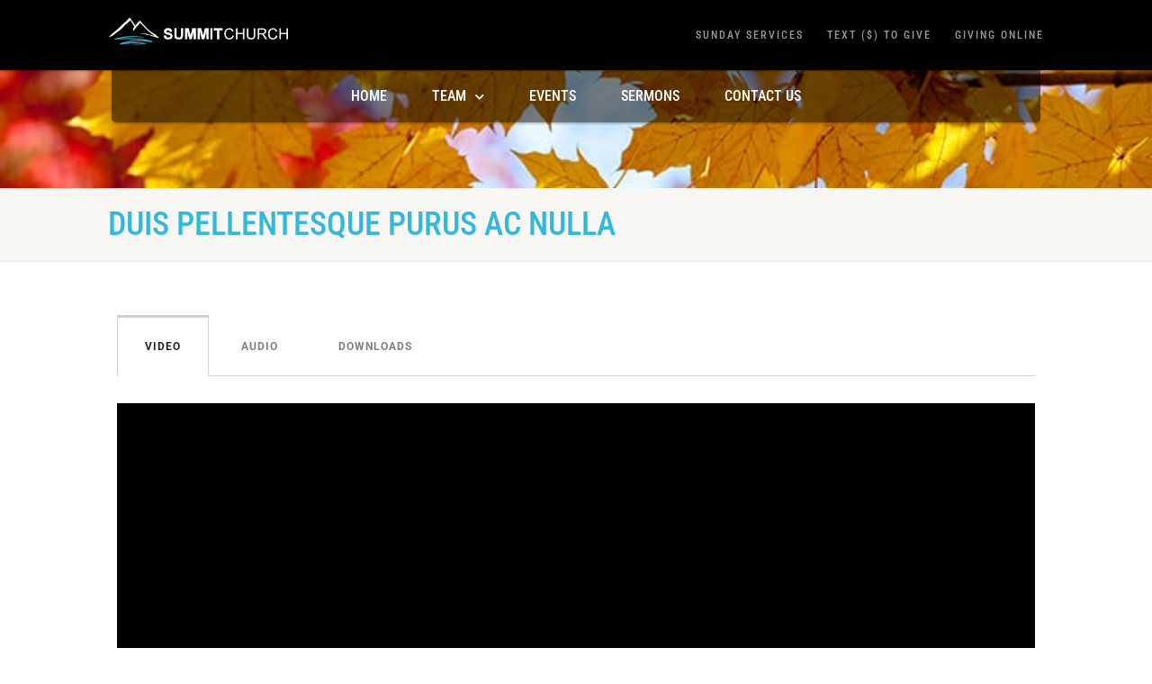

--- FILE ---
content_type: text/html; charset=UTF-8
request_url: https://ocsummitchurch.com/imi_sermon/duis-pellentesque-purus-ac-nulla-4/
body_size: 141405
content:
<!DOCTYPE html>
<html dir="ltr" lang="en-US" prefix="og: https://ogp.me/ns#">
<head>
	<meta charset="UTF-8">
	<meta name="viewport" content="width=device-width, initial-scale=1.0, viewport-fit=cover" />		<title>Duis pellentesque purus ac nulla - OC Summit Church</title>

		<!-- All in One SEO 4.8.6.1 - aioseo.com -->
	<meta name="description" content="Aenean imperdiet velit quis nulla commodo, ac ornare nibh posuere. Nunc sed sagittis justo, a ultrices magna. Aliquam at pellentesque eros. Aliquam vel suscipit arcu. Nullam malesuada sed ex sit amet consectetur. Suspendisse dui nisi, auctor a lacus finibus, efficitur vehicula lorem. Sed consequat, tortor eget varius semper, mi risus ultrices nulla, placerat ultrices metus" />
	<meta name="robots" content="max-image-preview:large" />
	<meta name="author" content="wpdevadmin"/>
	<link rel="canonical" href="https://ocsummitchurch.com/imi_sermon/duis-pellentesque-purus-ac-nulla-4/" />
	<meta name="generator" content="All in One SEO (AIOSEO) 4.8.6.1" />
		<meta property="og:locale" content="en_US" />
		<meta property="og:site_name" content="OC Summit Church - Live Life Without Limits" />
		<meta property="og:type" content="article" />
		<meta property="og:title" content="Duis pellentesque purus ac nulla - OC Summit Church" />
		<meta property="og:description" content="Aenean imperdiet velit quis nulla commodo, ac ornare nibh posuere. Nunc sed sagittis justo, a ultrices magna. Aliquam at pellentesque eros. Aliquam vel suscipit arcu. Nullam malesuada sed ex sit amet consectetur. Suspendisse dui nisi, auctor a lacus finibus, efficitur vehicula lorem. Sed consequat, tortor eget varius semper, mi risus ultrices nulla, placerat ultrices metus" />
		<meta property="og:url" content="https://ocsummitchurch.com/imi_sermon/duis-pellentesque-purus-ac-nulla-4/" />
		<meta property="article:published_time" content="2020-04-05T10:24:04+00:00" />
		<meta property="article:modified_time" content="2020-04-05T10:24:04+00:00" />
		<meta name="twitter:card" content="summary_large_image" />
		<meta name="twitter:title" content="Duis pellentesque purus ac nulla - OC Summit Church" />
		<meta name="twitter:description" content="Aenean imperdiet velit quis nulla commodo, ac ornare nibh posuere. Nunc sed sagittis justo, a ultrices magna. Aliquam at pellentesque eros. Aliquam vel suscipit arcu. Nullam malesuada sed ex sit amet consectetur. Suspendisse dui nisi, auctor a lacus finibus, efficitur vehicula lorem. Sed consequat, tortor eget varius semper, mi risus ultrices nulla, placerat ultrices metus" />
		<script type="application/ld+json" class="aioseo-schema">
			{"@context":"https:\/\/schema.org","@graph":[{"@type":"BreadcrumbList","@id":"https:\/\/ocsummitchurch.com\/imi_sermon\/duis-pellentesque-purus-ac-nulla-4\/#breadcrumblist","itemListElement":[{"@type":"ListItem","@id":"https:\/\/ocsummitchurch.com#listItem","position":1,"name":"Home","item":"https:\/\/ocsummitchurch.com","nextItem":{"@type":"ListItem","@id":"https:\/\/ocsummitchurch.com\/imi_sermon\/#listItem","name":"iSermons"}},{"@type":"ListItem","@id":"https:\/\/ocsummitchurch.com\/imi_sermon\/#listItem","position":2,"name":"iSermons","item":"https:\/\/ocsummitchurch.com\/imi_sermon\/","nextItem":{"@type":"ListItem","@id":"https:\/\/ocsummitchurch.com\/imi_sermon-category\/soul\/#listItem","name":"Soul"},"previousItem":{"@type":"ListItem","@id":"https:\/\/ocsummitchurch.com#listItem","name":"Home"}},{"@type":"ListItem","@id":"https:\/\/ocsummitchurch.com\/imi_sermon-category\/soul\/#listItem","position":3,"name":"Soul","item":"https:\/\/ocsummitchurch.com\/imi_sermon-category\/soul\/","nextItem":{"@type":"ListItem","@id":"https:\/\/ocsummitchurch.com\/imi_sermon\/duis-pellentesque-purus-ac-nulla-4\/#listItem","name":"Duis pellentesque purus ac nulla"},"previousItem":{"@type":"ListItem","@id":"https:\/\/ocsummitchurch.com\/imi_sermon\/#listItem","name":"iSermons"}},{"@type":"ListItem","@id":"https:\/\/ocsummitchurch.com\/imi_sermon\/duis-pellentesque-purus-ac-nulla-4\/#listItem","position":4,"name":"Duis pellentesque purus ac nulla","previousItem":{"@type":"ListItem","@id":"https:\/\/ocsummitchurch.com\/imi_sermon-category\/soul\/#listItem","name":"Soul"}}]},{"@type":"Organization","@id":"https:\/\/ocsummitchurch.com\/#organization","name":"My Blog","description":"Live Life Without Limits","url":"https:\/\/ocsummitchurch.com\/"},{"@type":"Person","@id":"https:\/\/ocsummitchurch.com\/author\/wpdevadmin\/#author","url":"https:\/\/ocsummitchurch.com\/author\/wpdevadmin\/","name":"wpdevadmin","image":{"@type":"ImageObject","@id":"https:\/\/ocsummitchurch.com\/imi_sermon\/duis-pellentesque-purus-ac-nulla-4\/#authorImage","url":"https:\/\/secure.gravatar.com\/avatar\/3d085711c97dee3b7ea0116386d7174e415542dfc534e626aa5ac8a429be6c62?s=96&d=mm&r=g","width":96,"height":96,"caption":"wpdevadmin"}},{"@type":"WebPage","@id":"https:\/\/ocsummitchurch.com\/imi_sermon\/duis-pellentesque-purus-ac-nulla-4\/#webpage","url":"https:\/\/ocsummitchurch.com\/imi_sermon\/duis-pellentesque-purus-ac-nulla-4\/","name":"Duis pellentesque purus ac nulla - OC Summit Church","description":"Aenean imperdiet velit quis nulla commodo, ac ornare nibh posuere. Nunc sed sagittis justo, a ultrices magna. Aliquam at pellentesque eros. Aliquam vel suscipit arcu. Nullam malesuada sed ex sit amet consectetur. Suspendisse dui nisi, auctor a lacus finibus, efficitur vehicula lorem. Sed consequat, tortor eget varius semper, mi risus ultrices nulla, placerat ultrices metus","inLanguage":"en-US","isPartOf":{"@id":"https:\/\/ocsummitchurch.com\/#website"},"breadcrumb":{"@id":"https:\/\/ocsummitchurch.com\/imi_sermon\/duis-pellentesque-purus-ac-nulla-4\/#breadcrumblist"},"author":{"@id":"https:\/\/ocsummitchurch.com\/author\/wpdevadmin\/#author"},"creator":{"@id":"https:\/\/ocsummitchurch.com\/author\/wpdevadmin\/#author"},"image":{"@type":"ImageObject","url":"https:\/\/ocsummitchurch.com\/wp-content\/uploads\/2020\/04\/pneuma2.jpeg","@id":"https:\/\/ocsummitchurch.com\/imi_sermon\/duis-pellentesque-purus-ac-nulla-4\/#mainImage","width":800,"height":534},"primaryImageOfPage":{"@id":"https:\/\/ocsummitchurch.com\/imi_sermon\/duis-pellentesque-purus-ac-nulla-4\/#mainImage"},"datePublished":"2020-04-05T10:24:04-07:00","dateModified":"2020-04-05T10:24:04-07:00"},{"@type":"WebSite","@id":"https:\/\/ocsummitchurch.com\/#website","url":"https:\/\/ocsummitchurch.com\/","name":"My Blog","description":"Live Life Without Limits","inLanguage":"en-US","publisher":{"@id":"https:\/\/ocsummitchurch.com\/#organization"}}]}
		</script>
		<!-- All in One SEO -->

<link rel='dns-prefetch' href='//cdnjs.cloudflare.com' />
<link rel='dns-prefetch' href='//fonts.googleapis.com' />
<link rel='dns-prefetch' href='//ajax.googleapis.com' />
<link rel='dns-prefetch' href='//maxcdn.bootstrapcdn.com' />
<link rel="alternate" type="application/rss+xml" title="OC Summit Church &raquo; Feed" href="https://ocsummitchurch.com/feed/" />
<link rel="alternate" type="application/rss+xml" title="OC Summit Church &raquo; Comments Feed" href="https://ocsummitchurch.com/comments/feed/" />
<link rel="alternate" title="oEmbed (JSON)" type="application/json+oembed" href="https://ocsummitchurch.com/wp-json/oembed/1.0/embed?url=https%3A%2F%2Focsummitchurch.com%2Fimi_sermon%2Fduis-pellentesque-purus-ac-nulla-4%2F" />
<link rel="alternate" title="oEmbed (XML)" type="text/xml+oembed" href="https://ocsummitchurch.com/wp-json/oembed/1.0/embed?url=https%3A%2F%2Focsummitchurch.com%2Fimi_sermon%2Fduis-pellentesque-purus-ac-nulla-4%2F&#038;format=xml" />
		<!-- This site uses the Google Analytics by MonsterInsights plugin v9.7.0 - Using Analytics tracking - https://www.monsterinsights.com/ -->
		<!-- Note: MonsterInsights is not currently configured on this site. The site owner needs to authenticate with Google Analytics in the MonsterInsights settings panel. -->
					<!-- No tracking code set -->
				<!-- / Google Analytics by MonsterInsights -->
		<style id='wp-img-auto-sizes-contain-inline-css'>
img:is([sizes=auto i],[sizes^="auto," i]){contain-intrinsic-size:3000px 1500px}
/*# sourceURL=wp-img-auto-sizes-contain-inline-css */
</style>
<link rel='stylesheet' id='ipray_global_css-css' href='https://ocsummitchurch.com/wp-content/plugins/ipray/public/css/ipray.css?ver=6.9' media='' />
<link rel='stylesheet' id='givewp-campaign-blocks-fonts-css' href='https://fonts.googleapis.com/css2?family=Inter%3Awght%40400%3B500%3B600%3B700&#038;display=swap&#038;ver=6.9' media='all' />
<style id='wp-emoji-styles-inline-css'>

	img.wp-smiley, img.emoji {
		display: inline !important;
		border: none !important;
		box-shadow: none !important;
		height: 1em !important;
		width: 1em !important;
		margin: 0 0.07em !important;
		vertical-align: -0.1em !important;
		background: none !important;
		padding: 0 !important;
	}
/*# sourceURL=wp-emoji-styles-inline-css */
</style>
<link rel='stylesheet' id='wp-block-library-css' href='https://ocsummitchurch.com/wp-includes/css/dist/block-library/style.min.css?ver=6.9' media='all' />

<style id='classic-theme-styles-inline-css'>
/*! This file is auto-generated */
.wp-block-button__link{color:#fff;background-color:#32373c;border-radius:9999px;box-shadow:none;text-decoration:none;padding:calc(.667em + 2px) calc(1.333em + 2px);font-size:1.125em}.wp-block-file__button{background:#32373c;color:#fff;text-decoration:none}
/*# sourceURL=/wp-includes/css/classic-themes.min.css */
</style>
<link rel='stylesheet' id='contact-form-7-css' href='https://ocsummitchurch.com/wp-content/plugins/contact-form-7/includes/css/styles.css?ver=6.1.1' media='all' />
<link rel='stylesheet' id='eventer_ui_css-css' href='//ajax.googleapis.com/ajax/libs/jqueryui/1.9.0/themes/base/jquery-ui.css?ver=1.9.0' media='' />
<link rel='stylesheet' id='eventer-style-css' href='https://ocsummitchurch.com/wp-content/plugins/eventer/css/eventer_style.css?ver=6.9' media='all' />
<style id='eventer-style-inline-css'>
.eventer .eventer-btn-primary,.eventer .eventer-btn-primary:hover,.eventer input[type="radio"]:checked, .eventer input[type="checkbox"]:checked,.eventer-btn-default:hover,.fc button.fc-state-active{
				border-color: #ff8c00;
				}
			.eventer-loader,.eventer input[type="radio"]:checked:before, .eventer input[type="checkbox"]:checked:before,.eventer-ticket-confirmation-left > div:before,.eventer-ticket-price-total,.eventer .eventer-btn-default:hover,.eventer-countdown .eventer-event-date,.eventer .eventer-pagination li.active,.eventer-event-grid-item-dbg .eventer-event-grid-item-inside,.eventer-switcher-current-month-in > span,.eventer-plain-links,.eventer-detailed-list .eventer-dater,.eventer-modern-list .eventer-dater:before,.eventer-quick-ticket-info .eventer-ticket-type-price,.eventer-featured-date,.eventer-slider-type1 .eventer-slider-content{
				background-color: #ff8c00
			}
			.eventer .eventer-btn-primary,.eventer .eventer-btn-primary:disabled,.eventer .eventer-btn-primary:disabled:hover,.eventer .eventer-btn-primary:hover,.eventer-q-field input[type="button"]:hover,.eventer-switcher-actions-view a:hover,.eventer .eventer-switcher-actions-view a.active,.fc button.fc-state-active,.eventer-custom-ui-datepicker.ui-datepicker .ui-widget-header, .eventer-custom-ui-datepicker.ui-datepicker .ui-datepicker-header,.eventer-custom-ui-datepicker.ui-datepicker td.ui-datepicker-current-day,.eventer-custom-ui-datepicker.ui-datepicker td .ui-state-hover,.eventer .eventer-switcher-actions-view a.today-btn,.eventer .eventer-switcher-actions-view .trigger-active,.eventer-status-badge,.eventer-dash-nav-right li.eventer-fe-usermenu img, .eventer-fe-usermenu .eventer-fe-dropdown-in,.eventer-fe-ele-icon,.eventer-fe-datepicker.eventer-datepicker>.eventer-datepicker_header,.eventer-fe-datepicker.eventer-datepicker>.eventer-datepicker_inner_container>.eventer-datepicker_calendar>.eventer-datepicker_table>tbody>tr>td.hover,.eventer-fe-datepicker.eventer-datepicker>.eventer-datepicker_inner_container>.eventer-datepicker_calendar>.eventer-datepicker_table>tbody>tr>td.active,.eventer-fe-datepicker.eventer-datepicker>.eventer-datepicker_inner_container>.eventer-datepicker_calendar>.eventer-datepicker_table>tbody>tr>td.wday_sat:not(.day_in_past):hover,.eventer-fe-datepicker.eventer-datepicker>.eventer-datepicker_inner_container>.eventer-datepicker_calendar>.eventer-datepicker_table>tbody>tr>td.wday_sun:not(.day_in_past):hover,.eventer-fe-add-field-value:hover,.eventer-fe-datepicker.eventer-datepicker>.eventer-datepicker_inner_container>.eventer-datepicker_calendar>.eventer-datepicker_table>tbody>tr>td.wday_sat.active,.eventer-fe-datepicker.eventer-datepicker>.eventer-datepicker_inner_container>.eventer-datepicker_calendar>.eventer-datepicker_table>tbody>tr>td.wday_sun.active,.eventer-fe-ticket-count,.eventer-accent-bg,.eventer-schedule-time{
				background: #ff8c00
			}
			.eventer .eventer-ticket-confirmation-right a:not(.eventer-btn),.eventer-ticket-printable h3, .eventer a,.eventer-actions a:hover,.eventer-event-save > ul > li a:hover,.eventer-compact-list .eventer-event-venue i,.eventer-fe-dash-nav ul li a:hover,.eventer-fe-dash-nav ul li.active a,.eventer-dash-nav-right li.eventer-fe-usermenu a:hover,.eventer-fe-dash-nav ul li a:hover i,.eventer-fe-dash-nav ul li.active a i,.eventer-fe-infolist li strong,.eventer-fe-ele-settings:hover,.eventer-fe-ele-copy:hover,.eventer-fe-ele-paste:hover,.eventer-nav-all-users li a:hover,.eventer-booking-order, .eventer-accent-color,.eventer-detailed-col .eventer-event-title a:hover,.eventer-grid-clean .eventer-event-title a:hover,.eventer-grid-featured .eventer-event-title a:hover,.eventer-grid-featured .eventer-event-share li a:hover,.eventer-grid-products .eventer-event-title a:hover,.eventer-grid-products .eventer-grid-meta > div > i,.eventer-grid-modern .eventer-event-day,.eventer-grid-modern .eventer-event-title a:hover,.eventer-slider-type1 .eventer-event-title a:hover,.eventer-single-style2 .eventer-single-header .eventer-event-share li a:hover,.eventer-organizer-block .eventer-organizer-info > span,.eventer-organizer-block ul > li i,.eventer-organizer-block .eventer-organizer-info > ul > li a:hover{
				color: #ff8c00
			}
			/*.eventer-fe-ele-settings:hover,.eventer-fe-ele-copy:hover,.eventer-fe-ele-paste:hover,.eventer-nav-all-users li a:hover{
				color: #ff8c00!important
			}*//* This code was commented out while adding eventer stage2*/
			.eventer-actions a:hover,.eventer-fe-usermenu.eventer-fe-dd:before{
				border-bottom-color: #ff8c00
			}
			.eventer-compact-list .eventer-event-date{
				border-top-color: #ff8c00
			}
			.eventer-minimal-list .eventer-event-list-item,.eventer-event-grid-item-plain .eventer-event-grid-item-inside,.eventer-event-grid-item-dbg .eventer-event-grid-item-inside{
				border-left-color: #ff8c00
			}
/*# sourceURL=eventer-style-inline-css */
</style>
<link rel='stylesheet' id='owl-carousel-css' href='https://ocsummitchurch.com/wp-content/plugins/eventer/vendors/owl-carousel/css/owl.carousel.css?ver=6.9' media='all' />
<link rel='stylesheet' id='eventer-owl-theme-css' href='https://ocsummitchurch.com/wp-content/plugins/eventer/vendors/owl-carousel/css/owl.theme.css?ver=6.9' media='all' />
<link rel='stylesheet' id='eventer-line-icons-css' href='https://ocsummitchurch.com/wp-content/plugins/eventer/css/eventer-simple-line-icons.css?ver=6.9' media='all' />
<link rel='stylesheet' id='eventer-google-css-oswald-css' href='//fonts.googleapis.com/css?family=Oswald%3A400%2C700%7COpen+Sans%3A400%2C400i%2C700%7CGreat+Vibes&#038;subset&#038;ver=6.9' media='all' />
<link rel='stylesheet' id='eventer-modal-css' href='https://ocsummitchurch.com/wp-content/plugins/eventer/css/jquery.modal.min.css?ver=6.9' media='all' />
<link rel='stylesheet' id='isermons-style-css' href='https://ocsummitchurch.com/wp-content/plugins/isermons/css/style.css?ver=1' media='all' />
<link rel='stylesheet' id='isermons-line-icons-css' href='https://ocsummitchurch.com/wp-content/plugins/isermons/css/simple-line-icons.css?ver=1' media='all' />
<link rel='stylesheet' id='isermons-tip-css' href='https://ocsummitchurch.com/wp-content/plugins/isermons/css/isermons-tip.css?ver=1' media='all' />
<link rel='stylesheet' id='isermons-plyr-css' href='https://ocsummitchurch.com/wp-content/plugins/isermons/vendor/plyr.io/plyr.css?ver=1' media='all' />
<style id='isermons-plyr-inline-css'>
.isermons .isermons-btn-primary,.isermons .isermons-btn-primary:hover,.isermons input[type="radio"]:checked, .isermons input[type="checkbox"]:checked,.isermons-btn-default:hover{
                        border-color: #007f7b;
                    }
                    .isermons-loader,.isermons-btn-primary,.isermons .isermons-btn-primary:hover,.isermons input[type="radio"]:checked:before, .isermons input[type="checkbox"]:checked:before,.isermons .isermons-btn-default:hover,.isermons-default-placeholder,.isermons-pagination span.current{
                        background-color: #007f7b
                    }
                    .plyr--audio .plyr__control.plyr__tab-focus,.plyr--audio .plyr__control:hover,.plyr--audio .plyr__control[aria-expanded=true],.plyr__control--overlaid:before,.plyr__control--overlaid:focus,.plyr__control--overlaid:hover,.plyr--video .plyr__controls .plyr__control.plyr__tab-focus,.plyr--video .plyr__controls .plyr__control:hover,.plyr--video .plyr__controls .plyr__control[aria-expanded=true],.plyr__menu__container label.plyr__control input[type=radio]:checked+span,.isermons-single .isermons-sermons-list-minimal .isermons-list-item .isermons-media:before{
                        background: #007f7b
                    }
                    .isermons a,.isermons-media .isermons-feed-link:hover,.isermons-grid-item h4 a:hover, .isermons-list-item h4 a:hover,.isermons-sermon-actions > ul > li > a:hover,.isermons-download-files li a:hover,.plyr--full-ui input[type=range]{
                        color: #007f7b
            }
/*# sourceURL=isermons-plyr-inline-css */
</style>
<link rel='stylesheet' id='woocommerce-layout-css' href='https://ocsummitchurch.com/wp-content/plugins/woocommerce/assets/css/woocommerce-layout.css?ver=10.1.1' media='all' />
<link rel='stylesheet' id='woocommerce-smallscreen-css' href='https://ocsummitchurch.com/wp-content/plugins/woocommerce/assets/css/woocommerce-smallscreen.css?ver=10.1.1' media='only screen and (max-width: 768px)' />
<link rel='stylesheet' id='woocommerce-general-css' href='https://ocsummitchurch.com/wp-content/plugins/woocommerce/assets/css/woocommerce.css?ver=10.1.1' media='all' />
<style id='woocommerce-inline-inline-css'>
.woocommerce form .form-row .required { visibility: visible; }
/*# sourceURL=woocommerce-inline-inline-css */
</style>
<link rel='stylesheet' id='cff-css' href='https://ocsummitchurch.com/wp-content/plugins/custom-facebook-feed-pro/assets/css/cff-style.css?ver=3.19.2' media='all' />
<link rel='stylesheet' id='sb-font-awesome-css' href='https://maxcdn.bootstrapcdn.com/font-awesome/4.7.0/css/font-awesome.min.css?ver=6.9' media='all' />
<link rel='stylesheet' id='give-styles-css' href='https://ocsummitchurch.com/wp-content/plugins/give/build/assets/dist/css/give.css?ver=4.7.0' media='all' />
<link rel='stylesheet' id='give-donation-summary-style-frontend-css' href='https://ocsummitchurch.com/wp-content/plugins/give/build/assets/dist/css/give-donation-summary.css?ver=4.7.0' media='all' />
<link rel='stylesheet' id='givewp-design-system-foundation-css' href='https://ocsummitchurch.com/wp-content/plugins/give/build/assets/dist/css/design-system/foundation.css?ver=1.2.0' media='all' />
<link rel='stylesheet' id='brands-styles-css' href='https://ocsummitchurch.com/wp-content/plugins/woocommerce/assets/css/brands.css?ver=10.1.1' media='all' />
<link rel='stylesheet' id='elementor-frontend-css' href='https://ocsummitchurch.com/wp-content/plugins/elementor/assets/css/frontend.min.css?ver=3.31.2' media='all' />
<style id='elementor-frontend-inline-css'>
.elementor-2571 .elementor-element.elementor-element-37278a4:not(.elementor-motion-effects-element-type-background), .elementor-2571 .elementor-element.elementor-element-37278a4 > .elementor-motion-effects-container > .elementor-motion-effects-layer{background-image:url("https://ocsummitchurch.com/wp-content/uploads/2020/04/pneuma2.jpeg");}
/*# sourceURL=elementor-frontend-inline-css */
</style>
<link rel='stylesheet' id='widget-image-css' href='https://ocsummitchurch.com/wp-content/plugins/elementor/assets/css/widget-image.min.css?ver=3.31.2' media='all' />
<link rel='stylesheet' id='widget-nav-menu-css' href='https://ocsummitchurch.com/wp-content/plugins/pro-elements/assets/css/widget-nav-menu.min.css?ver=3.30.0' media='all' />
<link rel='stylesheet' id='e-sticky-css' href='https://ocsummitchurch.com/wp-content/plugins/pro-elements/assets/css/modules/sticky.min.css?ver=3.30.0' media='all' />
<link rel='stylesheet' id='widget-heading-css' href='https://ocsummitchurch.com/wp-content/plugins/elementor/assets/css/widget-heading.min.css?ver=3.31.2' media='all' />
<link rel='stylesheet' id='widget-posts-css' href='https://ocsummitchurch.com/wp-content/plugins/pro-elements/assets/css/widget-posts.min.css?ver=3.30.0' media='all' />
<link rel='stylesheet' id='widget-social-icons-css' href='https://ocsummitchurch.com/wp-content/plugins/elementor/assets/css/widget-social-icons.min.css?ver=3.31.2' media='all' />
<link rel='stylesheet' id='e-apple-webkit-css' href='https://ocsummitchurch.com/wp-content/plugins/elementor/assets/css/conditionals/apple-webkit.min.css?ver=3.31.2' media='all' />
<link rel='stylesheet' id='elementor-icons-css' href='https://ocsummitchurch.com/wp-content/plugins/elementor/assets/lib/eicons/css/elementor-icons.min.css?ver=5.43.0' media='all' />
<link rel='stylesheet' id='elementor-post-12-css' href='https://ocsummitchurch.com/wp-content/uploads/elementor/css/post-12.css?ver=1756064413' media='all' />
<link rel='stylesheet' id='elementor-post-2504-css' href='https://ocsummitchurch.com/wp-content/uploads/elementor/css/post-2504.css?ver=1756064413' media='all' />
<link rel='stylesheet' id='elementor-post-2528-css' href='https://ocsummitchurch.com/wp-content/uploads/elementor/css/post-2528.css?ver=1756064413' media='all' />
<link rel='stylesheet' id='elementor-post-2571-css' href='https://ocsummitchurch.com/wp-content/uploads/elementor/css/post-2571.css?ver=1756064486' media='all' />
<link rel='stylesheet' id='imic_bootstrap-css' href='https://ocsummitchurch.com/wp-content/themes/NativeChurch/assets/css/bootstrap.css?ver=4.6.3' media='all' />
<link rel='stylesheet' id='imic_main-css' href='https://ocsummitchurch.com/wp-content/themes/NativeChurch/style.css?ver=4.6.3' media='all' />
<link rel='stylesheet' id='imic_base_style-css' href='https://ocsummitchurch.com/wp-content/themes/NativeChurch/assets/css/base.css?ver=4.6.3' media='all' />
<link rel='stylesheet' id='imi_dynamic_css-css' href='https://ocsummitchurch.com/wp-admin/admin-ajax.php?action=imi_dynamic_css&#038;taxp=1&#038;pgid=2443&#038;sidebar_pos&#038;ver=6.9' media='all' />
<link rel='stylesheet' id='elementor-gf-local-roboto-css' href='https://ocsummitchurch.com/wp-content/uploads/elementor/google-fonts/css/roboto.css?ver=1756064030' media='all' />
<link rel='stylesheet' id='elementor-gf-local-robotocondensed-css' href='https://ocsummitchurch.com/wp-content/uploads/elementor/google-fonts/css/robotocondensed.css?ver=1756064064' media='all' />
<link rel='stylesheet' id='elementor-gf-local-volkhov-css' href='https://ocsummitchurch.com/wp-content/uploads/elementor/google-fonts/css/volkhov.css?ver=1756064065' media='all' />
<link rel='stylesheet' id='elementor-icons-shared-0-css' href='https://ocsummitchurch.com/wp-content/plugins/elementor/assets/lib/font-awesome/css/fontawesome.min.css?ver=5.15.3' media='all' />
<link rel='stylesheet' id='elementor-icons-fa-solid-css' href='https://ocsummitchurch.com/wp-content/plugins/elementor/assets/lib/font-awesome/css/solid.min.css?ver=5.15.3' media='all' />
<link rel='stylesheet' id='elementor-icons-fa-brands-css' href='https://ocsummitchurch.com/wp-content/plugins/elementor/assets/lib/font-awesome/css/brands.min.css?ver=5.15.3' media='all' />
<script src="https://ocsummitchurch.com/wp-includes/js/jquery/jquery.min.js?ver=3.7.1" id="jquery-core-js"></script>
<script src="https://ocsummitchurch.com/wp-includes/js/jquery/jquery-migrate.min.js?ver=3.4.1" id="jquery-migrate-js"></script>
<script src="https://ocsummitchurch.com/wp-content/plugins/ipray/public/js/jquery.confliction.js?ver=6.9" id="ipray_confliction-js"></script>
<script src="https://ocsummitchurch.com/wp-content/plugins/ipray/public/js/jquery.simplePagination.js?ver=6.9" id="ipray_pagination-js"></script>
<script src="https://ocsummitchurch.com/wp-content/plugins/ipray/public/js/jquery.validate.js?ver=6.9" id="ipray_form_validate-js"></script>
<script src="https://ocsummitchurch.com/wp-content/plugins/ipray/public/js/jquery.global.js?ver=6.9" id="ipray_global-js"></script>
<script src="https://ocsummitchurch.com/wp-includes/js/dist/hooks.min.js?ver=dd5603f07f9220ed27f1" id="wp-hooks-js"></script>
<script src="https://ocsummitchurch.com/wp-includes/js/dist/i18n.min.js?ver=c26c3dc7bed366793375" id="wp-i18n-js"></script>
<script id="wp-i18n-js-after">
wp.i18n.setLocaleData( { 'text direction\u0004ltr': [ 'ltr' ] } );
//# sourceURL=wp-i18n-js-after
</script>
<script id="ajax-login-script-js-extra">
var ajax_login_object = {"ajaxurl":"https://ocsummitchurch.com/wp-admin/admin-ajax.php","loadingmessage":"Sending user info, please wait..."};
//# sourceURL=ajax-login-script-js-extra
</script>
<script src="https://ocsummitchurch.com/wp-content/themes/NativeChurch/assets/js/ajax-login-script.js?ver=6.9" id="ajax-login-script-js"></script>
<script src="https://ocsummitchurch.com/wp-content/plugins/eventer/front/fullcalendar/lib/moment.min.js?ver=6.9" id="fullcalendar-moment-js"></script>
<script src="https://ocsummitchurch.com/wp-content/plugins/woocommerce/assets/js/jquery-blockui/jquery.blockUI.min.js?ver=2.7.0-wc.10.1.1" id="jquery-blockui-js" defer data-wp-strategy="defer"></script>
<script id="wc-add-to-cart-js-extra">
var wc_add_to_cart_params = {"ajax_url":"/wp-admin/admin-ajax.php","wc_ajax_url":"/?wc-ajax=%%endpoint%%","i18n_view_cart":"View cart","cart_url":"https://ocsummitchurch.com/cart/","is_cart":"","cart_redirect_after_add":"no"};
//# sourceURL=wc-add-to-cart-js-extra
</script>
<script src="https://ocsummitchurch.com/wp-content/plugins/woocommerce/assets/js/frontend/add-to-cart.min.js?ver=10.1.1" id="wc-add-to-cart-js" defer data-wp-strategy="defer"></script>
<script src="https://ocsummitchurch.com/wp-content/plugins/woocommerce/assets/js/js-cookie/js.cookie.min.js?ver=2.1.4-wc.10.1.1" id="js-cookie-js" defer data-wp-strategy="defer"></script>
<script id="woocommerce-js-extra">
var woocommerce_params = {"ajax_url":"/wp-admin/admin-ajax.php","wc_ajax_url":"/?wc-ajax=%%endpoint%%","i18n_password_show":"Show password","i18n_password_hide":"Hide password"};
//# sourceURL=woocommerce-js-extra
</script>
<script src="https://ocsummitchurch.com/wp-content/plugins/woocommerce/assets/js/frontend/woocommerce.min.js?ver=10.1.1" id="woocommerce-js" defer data-wp-strategy="defer"></script>
<script id="give-js-extra">
var give_global_vars = {"ajaxurl":"https://ocsummitchurch.com/wp-admin/admin-ajax.php","checkout_nonce":"8c5d0f6347","currency":"USD","currency_sign":"$","currency_pos":"before","thousands_separator":",","decimal_separator":".","no_gateway":"Please select a payment method.","bad_minimum":"The minimum custom donation amount for this form is","bad_maximum":"The maximum custom donation amount for this form is","general_loading":"Loading...","purchase_loading":"Please Wait...","textForOverlayScreen":"\u003Ch3\u003EProcessing...\u003C/h3\u003E\u003Cp\u003EThis will only take a second!\u003C/p\u003E","number_decimals":"2","is_test_mode":"1","give_version":"4.7.0","magnific_options":{"main_class":"give-modal","close_on_bg_click":false},"form_translation":{"payment-mode":"Please select payment mode.","give_first":"Please enter your first name.","give_last":"Please enter your last name.","give_email":"Please enter a valid email address.","give_user_login":"Invalid email address or username.","give_user_pass":"Enter a password.","give_user_pass_confirm":"Enter the password confirmation.","give_agree_to_terms":"You must agree to the terms and conditions."},"confirm_email_sent_message":"Please check your email and click on the link to access your complete donation history.","ajax_vars":{"ajaxurl":"https://ocsummitchurch.com/wp-admin/admin-ajax.php","ajaxNonce":"4604787aef","loading":"Loading","select_option":"Please select an option","default_gateway":"manual","permalinks":"1","number_decimals":2},"cookie_hash":"f22c343c3e108f621ebf844b176c004d","session_nonce_cookie_name":"wp-give_session_reset_nonce_f22c343c3e108f621ebf844b176c004d","session_cookie_name":"wp-give_session_f22c343c3e108f621ebf844b176c004d","delete_session_nonce_cookie":"0"};
var giveApiSettings = {"root":"https://ocsummitchurch.com/wp-json/give-api/v2/","rest_base":"give-api/v2"};
//# sourceURL=give-js-extra
</script>
<script src="https://ocsummitchurch.com/wp-content/plugins/give/build/assets/dist/js/give.js?ver=8540f4f50a2032d9c5b5" id="give-js"></script>
<link rel="https://api.w.org/" href="https://ocsummitchurch.com/wp-json/" /><link rel="alternate" title="JSON" type="application/json" href="https://ocsummitchurch.com/wp-json/wp/v2/imi_isermons/2443" /><link rel="EditURI" type="application/rsd+xml" title="RSD" href="https://ocsummitchurch.com/xmlrpc.php?rsd" />
<meta name="generator" content="WordPress 6.9" />
<meta name="generator" content="WooCommerce 10.1.1" />
<link rel='shortlink' href='https://ocsummitchurch.com/?p=2443' />
<meta name="generator" content="Redux 4.5.7" /><!-- Custom Facebook Feed Custom CSS -->
<style type="text/css">
.cff-wrapper-ctn {
  overflow: initial;
}
#cff .cff-load-more {
   background: #32B8DA !important;
  color: #fff !important;
  text-transform: uppercase;
  margin: 20px 0 0;
  padding: 15px;
  text-decoration: none !important;
}
</style>
<!-- Custom Facebook Feed JS vars -->
<script type="text/javascript">
var cffsiteurl = "https://ocsummitchurch.com/wp-content/plugins";
var cffajaxurl = "https://ocsummitchurch.com/wp-admin/admin-ajax.php";


var cfflinkhashtags = "true";
</script>
<meta name="generator" content="Give v4.7.0" />
	<noscript><style>.woocommerce-product-gallery{ opacity: 1 !important; }</style></noscript>
	<meta name="generator" content="Elementor 3.31.2; features: additional_custom_breakpoints, e_element_cache; settings: css_print_method-external, google_font-enabled, font_display-swap">
<style>
	.eventer .eventer-btn, .eventer .eventer-btn:disabled, .eventer .eventer-btn:disabled:hover, .eventer label:not(.eventer-checkbox):not(.eventer-radio), .eventer-twelve-months li, .eventer-event-date > span, .eventer-actions li, .eventer-ticket-type-name, .eventer-event-share > li:first-child, .eventer-event-save > span, .eventer-countdown-timer > .eventer-timer-col, .eventer-featured-label, .eventer-status-badge, .eventer-native-list .eventer-dater, .eventer .eventer-detailed-more-btn, .eventer-detailed-list .eventer-dater .eventer-event-day, .eventer-detailed-list .eventer-dater .eventer-event-time, .eventer-detailed-list .eventer-dater .eventer-event-date, .eventer-modern-list .eventer-dater .eventer-event-date, .eventer-featured-date, .eventer-grid-modern .eventer-event-day, .eventer-grid-modern .eventer-event-date, .eventer-slider-type1 .eventer-slider-content-bottom a, .eventer-slider-type2 .eventer-event-date, .eventer-organizer-block .eventer-organizer-info > span, .eventer-schedule-stamp{
		font-family: var(--e-global-typography-secondary-font-family)
	}
	.eventer-native-list .eventer-dater .eventer-event-day{
		line-height: 25px;
	}
	.eventer .eventer-btn-plain{
		background-color: #fff
	}
	.btn-primary,.btn-primary:hover,.btn-primary:focus,.woocommerce a.button.alt, .woocommerce button.button.alt, .woocommerce input.button.alt, .woocommerce #respond input#submit.alt, .woocommerce #content input.button.alt, .woocommerce-page a.button.alt, .woocommerce-page button.button.alt, .woocommerce-page input.button.alt, .woocommerce-page #respond input#submit.alt, .woocommerce-page #content input.button.alt{
		background-color: var(--e-global-color-primary)
	}
	.eventer .eventer-filter-select input[type="checkbox"], .eventer .eventer-filter-select input[type="radio"]{
		padding: 0;
		border-color: var(--e-global-color-primary)
	}
	.eventer .fc-event, .eventer .fc-event-dot{
		border-color: var(--e-global-color-primary);
		background-color: var(--e-global-color-primary)
	}
	.plyr__controls input {
    border: 0!important;
    padding: 0!important;
	}
	.main-content-row{
		display: block
	}
	.ipray-submitlink.active{
		background-color: var(--e-global-color-910f7cf);
		border-color: var(--e-global-color-910f7cf)
	}
	.ipray-submitlink.active:hover{
		border-color: var(--e-global-color-primary);
		background-color: var(--e-global-color-primary)
	}
	.checkout-button br{
		display: none
	}
	.fc-event, .fc-event:hover {
  color: #fff !important;
}
	.calendar .fc-toolbar h2 {
  color: #ff8c00;
  text-transform: uppercase;
}
#ipray-share-button {
  color: #fff;
}
#ipray-subscribe-button  {
  border-color: #32B8DA;
}
#ipray-subscribe-button:hover, #ipray-subscribe-button:active, #ipray-subscribe-button:focus  {
  color: #fff;
  background-color: #32B8DA;
  border-color: #32B8DA;
}
.ipray-submitlink.active {
  background-color: #000;
  border-color: #000;
}
.btn.btn-primary.ipray-submitlink.deactive {
  color: #9f9f9f;
  margin: 0 0 5px;
}
</style>
<style style="text/css">
/*!
 * Font Awesome Free 5.10.1 by @fontawesome - https://fontawesome.com
 * License - https://fontawesome.com/license/free (Icons: CC BY 4.0, Fonts: SIL OFL 1.1, Code: MIT License)
 */
.fa.fa-glass:before{content:"\f000"}.fa.fa-meetup{font-family:"Font Awesome 5 Brands";font-weight:400}.fa.fa-star-o{font-family:"Font Awesome 5 Free";font-weight:400}.fa.fa-star-o:before{content:"\f005"}.fa.fa-close:before,.fa.fa-remove:before{content:"\f00d"}.fa.fa-gear:before{content:"\f013"}.fa.fa-trash-o{font-family:"Font Awesome 5 Free";font-weight:400}.fa.fa-trash-o:before{content:"\f2ed"}.fa.fa-file-o{font-family:"Font Awesome 5 Free";font-weight:400}.fa.fa-file-o:before{content:"\f15b"}.fa.fa-clock-o{font-family:"Font Awesome 5 Free";font-weight:400}.fa.fa-clock-o:before{content:"\f017"}.fa.fa-arrow-circle-o-down{font-family:"Font Awesome 5 Free";font-weight:400}.fa.fa-arrow-circle-o-down:before{content:"\f358"}.fa.fa-arrow-circle-o-up{font-family:"Font Awesome 5 Free";font-weight:400}.fa.fa-arrow-circle-o-up:before{content:"\f35b"}.fa.fa-play-circle-o{font-family:"Font Awesome 5 Free";font-weight:400}.fa.fa-play-circle-o:before{content:"\f144"}.fa.fa-repeat:before,.fa.fa-rotate-right:before{content:"\f01e"}.fa.fa-refresh:before{content:"\f021"}.fa.fa-list-alt{font-family:"Font Awesome 5 Free";font-weight:400}.fa.fa-dedent:before{content:"\f03b"}.fa.fa-video-camera:before{content:"\f03d"}.fa.fa-picture-o{font-family:"Font Awesome 5 Free";font-weight:400}.fa.fa-picture-o:before{content:"\f03e"}.fa.fa-photo{font-family:"Font Awesome 5 Free";font-weight:400}.fa.fa-photo:before{content:"\f03e"}.fa.fa-image{font-family:"Font Awesome 5 Free";font-weight:400}.fa.fa-image:before{content:"\f03e"}.fa.fa-pencil:before{content:"\f303"}.fa.fa-map-marker:before{content:"\f3c5"}.fa.fa-pencil-square-o{font-family:"Font Awesome 5 Free";font-weight:400}.fa.fa-pencil-square-o:before{content:"\f044"}.fa.fa-share-square-o{font-family:"Font Awesome 5 Free";font-weight:400}.fa.fa-share-square-o:before{content:"\f14d"}.fa.fa-check-square-o{font-family:"Font Awesome 5 Free";font-weight:400}.fa.fa-check-square-o:before{content:"\f14a"}.fa.fa-arrows:before{content:"\f0b2"}.fa.fa-times-circle-o{font-family:"Font Awesome 5 Free";font-weight:400}.fa.fa-times-circle-o:before{content:"\f057"}.fa.fa-check-circle-o{font-family:"Font Awesome 5 Free";font-weight:400}.fa.fa-check-circle-o:before{content:"\f058"}.fa.fa-mail-forward:before{content:"\f064"}.fa.fa-eye,.fa.fa-eye-slash{font-family:"Font Awesome 5 Free";font-weight:400}.fa.fa-warning:before{content:"\f071"}.fa.fa-calendar:before{content:"\f073"}.fa.fa-arrows-v:before{content:"\f338"}.fa.fa-arrows-h:before{content:"\f337"}.fa.fa-bar-chart{font-family:"Font Awesome 5 Free";font-weight:400}.fa.fa-bar-chart:before{content:"\f080"}.fa.fa-bar-chart-o{font-family:"Font Awesome 5 Free";font-weight:400}.fa.fa-bar-chart-o:before{content:"\f080"}.fa.fa-facebook-square,.fa.fa-twitter-square{font-family:"Font Awesome 5 Brands";font-weight:400}.fa.fa-gears:before{content:"\f085"}.fa.fa-thumbs-o-up{font-family:"Font Awesome 5 Free";font-weight:400}.fa.fa-thumbs-o-up:before{content:"\f164"}.fa.fa-thumbs-o-down{font-family:"Font Awesome 5 Free";font-weight:400}.fa.fa-thumbs-o-down:before{content:"\f165"}.fa.fa-heart-o{font-family:"Font Awesome 5 Free";font-weight:400}.fa.fa-heart-o:before{content:"\f004"}.fa.fa-sign-out:before{content:"\f2f5"}.fa.fa-linkedin-square{font-family:"Font Awesome 5 Brands";font-weight:400}.fa.fa-linkedin-square:before{content:"\f08c"}.fa.fa-thumb-tack:before{content:"\f08d"}.fa.fa-external-link:before{content:"\f35d"}.fa.fa-sign-in:before{content:"\f2f6"}.fa.fa-github-square{font-family:"Font Awesome 5 Brands";font-weight:400}.fa.fa-lemon-o{font-family:"Font Awesome 5 Free";font-weight:400}.fa.fa-lemon-o:before{content:"\f094"}.fa.fa-square-o{font-family:"Font Awesome 5 Free";font-weight:400}.fa.fa-square-o:before{content:"\f0c8"}.fa.fa-bookmark-o{font-family:"Font Awesome 5 Free";font-weight:400}.fa.fa-bookmark-o:before{content:"\f02e"}.fa.fa-facebook,.fa.fa-twitter{font-family:"Font Awesome 5 Brands";font-weight:400}.fa.fa-facebook:before{content:"\f39e"}.fa.fa-facebook-f{font-family:"Font Awesome 5 Brands";font-weight:400}.fa.fa-facebook-f:before{content:"\f39e"}.fa.fa-github{font-family:"Font Awesome 5 Brands";font-weight:400}.fa.fa-credit-card{font-family:"Font Awesome 5 Free";font-weight:400}.fa.fa-feed:before{content:"\f09e"}.fa.fa-hdd-o{font-family:"Font Awesome 5 Free";font-weight:400}.fa.fa-hdd-o:before{content:"\f0a0"}.fa.fa-hand-o-right{font-family:"Font Awesome 5 Free";font-weight:400}.fa.fa-hand-o-right:before{content:"\f0a4"}.fa.fa-hand-o-left{font-family:"Font Awesome 5 Free";font-weight:400}.fa.fa-hand-o-left:before{content:"\f0a5"}.fa.fa-hand-o-up{font-family:"Font Awesome 5 Free";font-weight:400}.fa.fa-hand-o-up:before{content:"\f0a6"}.fa.fa-hand-o-down{font-family:"Font Awesome 5 Free";font-weight:400}.fa.fa-hand-o-down:before{content:"\f0a7"}.fa.fa-arrows-alt:before{content:"\f31e"}.fa.fa-group:before{content:"\f0c0"}.fa.fa-chain:before{content:"\f0c1"}.fa.fa-scissors:before{content:"\f0c4"}.fa.fa-files-o{font-family:"Font Awesome 5 Free";font-weight:400}.fa.fa-files-o:before{content:"\f0c5"}.fa.fa-floppy-o{font-family:"Font Awesome 5 Free";font-weight:400}.fa.fa-floppy-o:before{content:"\f0c7"}.fa.fa-navicon:before,.fa.fa-reorder:before{content:"\f0c9"}.fa.fa-google-plus,.fa.fa-google-plus-square,.fa.fa-pinterest,.fa.fa-pinterest-square{font-family:"Font Awesome 5 Brands";font-weight:400}.fa.fa-google-plus:before{content:"\f0d5"}.fa.fa-money{font-family:"Font Awesome 5 Free";font-weight:400}.fa.fa-money:before{content:"\f3d1"}.fa.fa-unsorted:before{content:"\f0dc"}.fa.fa-sort-desc:before{content:"\f0dd"}.fa.fa-sort-asc:before{content:"\f0de"}.fa.fa-linkedin{font-family:"Font Awesome 5 Brands";font-weight:400}.fa.fa-linkedin:before{content:"\f0e1"}.fa.fa-rotate-left:before{content:"\f0e2"}.fa.fa-legal:before{content:"\f0e3"}.fa.fa-dashboard:before,.fa.fa-tachometer:before{content:"\f3fd"}.fa.fa-comment-o{font-family:"Font Awesome 5 Free";font-weight:400}.fa.fa-comment-o:before{content:"\f075"}.fa.fa-comments-o{font-family:"Font Awesome 5 Free";font-weight:400}.fa.fa-comments-o:before{content:"\f086"}.fa.fa-flash:before{content:"\f0e7"}.fa.fa-clipboard,.fa.fa-paste{font-family:"Font Awesome 5 Free";font-weight:400}.fa.fa-paste:before{content:"\f328"}.fa.fa-lightbulb-o{font-family:"Font Awesome 5 Free";font-weight:400}.fa.fa-lightbulb-o:before{content:"\f0eb"}.fa.fa-exchange:before{content:"\f362"}.fa.fa-cloud-download:before{content:"\f381"}.fa.fa-cloud-upload:before{content:"\f382"}.fa.fa-bell-o{font-family:"Font Awesome 5 Free";font-weight:400}.fa.fa-bell-o:before{content:"\f0f3"}.fa.fa-cutlery:before{content:"\f2e7"}.fa.fa-file-text-o{font-family:"Font Awesome 5 Free";font-weight:400}.fa.fa-file-text-o:before{content:"\f15c"}.fa.fa-building-o{font-family:"Font Awesome 5 Free";font-weight:400}.fa.fa-building-o:before{content:"\f1ad"}.fa.fa-hospital-o{font-family:"Font Awesome 5 Free";font-weight:400}.fa.fa-hospital-o:before{content:"\f0f8"}.fa.fa-tablet:before{content:"\f3fa"}.fa.fa-mobile-phone:before,.fa.fa-mobile:before{content:"\f3cd"}.fa.fa-circle-o{font-family:"Font Awesome 5 Free";font-weight:400}.fa.fa-circle-o:before{content:"\f111"}.fa.fa-mail-reply:before{content:"\f3e5"}.fa.fa-github-alt{font-family:"Font Awesome 5 Brands";font-weight:400}.fa.fa-folder-o{font-family:"Font Awesome 5 Free";font-weight:400}.fa.fa-folder-o:before{content:"\f07b"}.fa.fa-folder-open-o{font-family:"Font Awesome 5 Free";font-weight:400}.fa.fa-folder-open-o:before{content:"\f07c"}.fa.fa-smile-o{font-family:"Font Awesome 5 Free";font-weight:400}.fa.fa-smile-o:before{content:"\f118"}.fa.fa-frown-o{font-family:"Font Awesome 5 Free";font-weight:400}.fa.fa-frown-o:before{content:"\f119"}.fa.fa-meh-o{font-family:"Font Awesome 5 Free";font-weight:400}.fa.fa-meh-o:before{content:"\f11a"}.fa.fa-keyboard-o{font-family:"Font Awesome 5 Free";font-weight:400}.fa.fa-keyboard-o:before{content:"\f11c"}.fa.fa-flag-o{font-family:"Font Awesome 5 Free";font-weight:400}.fa.fa-flag-o:before{content:"\f024"}.fa.fa-mail-reply-all:before{content:"\f122"}.fa.fa-star-half-o{font-family:"Font Awesome 5 Free";font-weight:400}.fa.fa-star-half-o:before{content:"\f089"}.fa.fa-star-half-empty{font-family:"Font Awesome 5 Free";font-weight:400}.fa.fa-star-half-empty:before{content:"\f089"}.fa.fa-star-half-full{font-family:"Font Awesome 5 Free";font-weight:400}.fa.fa-star-half-full:before{content:"\f089"}.fa.fa-code-fork:before{content:"\f126"}.fa.fa-chain-broken:before{content:"\f127"}.fa.fa-shield:before{content:"\f3ed"}.fa.fa-calendar-o{font-family:"Font Awesome 5 Free";font-weight:400}.fa.fa-calendar-o:before{content:"\f133"}.fa.fa-css3,.fa.fa-html5,.fa.fa-maxcdn{font-family:"Font Awesome 5 Brands";font-weight:400}.fa.fa-ticket:before{content:"\f3ff"}.fa.fa-minus-square-o{font-family:"Font Awesome 5 Free";font-weight:400}.fa.fa-minus-square-o:before{content:"\f146"}.fa.fa-level-up:before{content:"\f3bf"}.fa.fa-level-down:before{content:"\f3be"}.fa.fa-pencil-square:before{content:"\f14b"}.fa.fa-external-link-square:before{content:"\f360"}.fa.fa-compass{font-family:"Font Awesome 5 Free";font-weight:400}.fa.fa-caret-square-o-down{font-family:"Font Awesome 5 Free";font-weight:400}.fa.fa-caret-square-o-down:before{content:"\f150"}.fa.fa-toggle-down{font-family:"Font Awesome 5 Free";font-weight:400}.fa.fa-toggle-down:before{content:"\f150"}.fa.fa-caret-square-o-up{font-family:"Font Awesome 5 Free";font-weight:400}.fa.fa-caret-square-o-up:before{content:"\f151"}.fa.fa-toggle-up{font-family:"Font Awesome 5 Free";font-weight:400}.fa.fa-toggle-up:before{content:"\f151"}.fa.fa-caret-square-o-right{font-family:"Font Awesome 5 Free";font-weight:400}.fa.fa-caret-square-o-right:before{content:"\f152"}.fa.fa-toggle-right{font-family:"Font Awesome 5 Free";font-weight:400}.fa.fa-toggle-right:before{content:"\f152"}.fa.fa-eur:before,.fa.fa-euro:before{content:"\f153"}.fa.fa-gbp:before{content:"\f154"}.fa.fa-dollar:before,.fa.fa-usd:before{content:"\f155"}.fa.fa-inr:before,.fa.fa-rupee:before{content:"\f156"}.fa.fa-cny:before,.fa.fa-jpy:before,.fa.fa-rmb:before,.fa.fa-yen:before{content:"\f157"}.fa.fa-rouble:before,.fa.fa-rub:before,.fa.fa-ruble:before{content:"\f158"}.fa.fa-krw:before,.fa.fa-won:before{content:"\f159"}.fa.fa-bitcoin,.fa.fa-btc{font-family:"Font Awesome 5 Brands";font-weight:400}.fa.fa-bitcoin:before{content:"\f15a"}.fa.fa-file-text:before{content:"\f15c"}.fa.fa-sort-alpha-asc:before{content:"\f15d"}.fa.fa-sort-alpha-desc:before{content:"\f881"}.fa.fa-sort-amount-asc:before{content:"\f160"}.fa.fa-sort-amount-desc:before{content:"\f884"}.fa.fa-sort-numeric-asc:before{content:"\f162"}.fa.fa-sort-numeric-desc:before{content:"\f886"}.fa.fa-xing,.fa.fa-xing-square,.fa.fa-youtube,.fa.fa-youtube-play,.fa.fa-youtube-square{font-family:"Font Awesome 5 Brands";font-weight:400}.fa.fa-youtube-play:before{content:"\f167"}.fa.fa-adn,.fa.fa-bitbucket,.fa.fa-bitbucket-square,.fa.fa-dropbox,.fa.fa-flickr,.fa.fa-instagram,.fa.fa-stack-overflow{font-family:"Font Awesome 5 Brands";font-weight:400}.fa.fa-bitbucket-square:before{content:"\f171"}.fa.fa-tumblr,.fa.fa-tumblr-square{font-family:"Font Awesome 5 Brands";font-weight:400}.fa.fa-long-arrow-down:before{content:"\f309"}.fa.fa-long-arrow-up:before{content:"\f30c"}.fa.fa-long-arrow-left:before{content:"\f30a"}.fa.fa-long-arrow-right:before{content:"\f30b"}.fa.fa-android,.fa.fa-apple,.fa.fa-dribbble,.fa.fa-foursquare,.fa.fa-gittip,.fa.fa-gratipay,.fa.fa-linux,.fa.fa-skype,.fa.fa-trello,.fa.fa-windows{font-family:"Font Awesome 5 Brands";font-weight:400}.fa.fa-gittip:before{content:"\f184"}.fa.fa-sun-o{font-family:"Font Awesome 5 Free";font-weight:400}.fa.fa-sun-o:before{content:"\f185"}.fa.fa-moon-o{font-family:"Font Awesome 5 Free";font-weight:400}.fa.fa-moon-o:before{content:"\f186"}.fa.fa-pagelines,.fa.fa-renren,.fa.fa-stack-exchange,.fa.fa-vk,.fa.fa-weibo{font-family:"Font Awesome 5 Brands";font-weight:400}.fa.fa-arrow-circle-o-right{font-family:"Font Awesome 5 Free";font-weight:400}.fa.fa-arrow-circle-o-right:before{content:"\f35a"}.fa.fa-arrow-circle-o-left{font-family:"Font Awesome 5 Free";font-weight:400}.fa.fa-arrow-circle-o-left:before{content:"\f359"}.fa.fa-caret-square-o-left{font-family:"Font Awesome 5 Free";font-weight:400}.fa.fa-caret-square-o-left:before{content:"\f191"}.fa.fa-toggle-left{font-family:"Font Awesome 5 Free";font-weight:400}.fa.fa-toggle-left:before{content:"\f191"}.fa.fa-dot-circle-o{font-family:"Font Awesome 5 Free";font-weight:400}.fa.fa-dot-circle-o:before{content:"\f192"}.fa.fa-vimeo-square{font-family:"Font Awesome 5 Brands";font-weight:400}.fa.fa-try:before,.fa.fa-turkish-lira:before{content:"\f195"}.fa.fa-plus-square-o{font-family:"Font Awesome 5 Free";font-weight:400}.fa.fa-plus-square-o:before{content:"\f0fe"}.fa.fa-openid,.fa.fa-slack,.fa.fa-wordpress{font-family:"Font Awesome 5 Brands";font-weight:400}.fa.fa-bank:before,.fa.fa-institution:before{content:"\f19c"}.fa.fa-mortar-board:before{content:"\f19d"}.fa.fa-delicious,.fa.fa-digg,.fa.fa-drupal,.fa.fa-google,.fa.fa-joomla,.fa.fa-pied-piper-alt,.fa.fa-pied-piper-pp,.fa.fa-reddit,.fa.fa-reddit-square,.fa.fa-stumbleupon,.fa.fa-stumbleupon-circle,.fa.fa-yahoo{font-family:"Font Awesome 5 Brands";font-weight:400}.fa.fa-spoon:before{content:"\f2e5"}.fa.fa-behance,.fa.fa-behance-square,.fa.fa-steam,.fa.fa-steam-square{font-family:"Font Awesome 5 Brands";font-weight:400}.fa.fa-automobile:before{content:"\f1b9"}.fa.fa-cab:before{content:"\f1ba"}.fa.fa-envelope-o{font-family:"Font Awesome 5 Free";font-weight:400}.fa.fa-envelope-o:before{content:"\f0e0"}.fa.fa-deviantart,.fa.fa-soundcloud{font-family:"Font Awesome 5 Brands";font-weight:400}.fa.fa-file-pdf-o{font-family:"Font Awesome 5 Free";font-weight:400}.fa.fa-file-pdf-o:before{content:"\f1c1"}.fa.fa-file-word-o{font-family:"Font Awesome 5 Free";font-weight:400}.fa.fa-file-word-o:before{content:"\f1c2"}.fa.fa-file-excel-o{font-family:"Font Awesome 5 Free";font-weight:400}.fa.fa-file-excel-o:before{content:"\f1c3"}.fa.fa-file-powerpoint-o{font-family:"Font Awesome 5 Free";font-weight:400}.fa.fa-file-powerpoint-o:before{content:"\f1c4"}.fa.fa-file-image-o{font-family:"Font Awesome 5 Free";font-weight:400}.fa.fa-file-image-o:before{content:"\f1c5"}.fa.fa-file-photo-o{font-family:"Font Awesome 5 Free";font-weight:400}.fa.fa-file-photo-o:before{content:"\f1c5"}.fa.fa-file-picture-o{font-family:"Font Awesome 5 Free";font-weight:400}.fa.fa-file-picture-o:before{content:"\f1c5"}.fa.fa-file-archive-o{font-family:"Font Awesome 5 Free";font-weight:400}.fa.fa-file-archive-o:before{content:"\f1c6"}.fa.fa-file-zip-o{font-family:"Font Awesome 5 Free";font-weight:400}.fa.fa-file-zip-o:before{content:"\f1c6"}.fa.fa-file-audio-o{font-family:"Font Awesome 5 Free";font-weight:400}.fa.fa-file-audio-o:before{content:"\f1c7"}.fa.fa-file-sound-o{font-family:"Font Awesome 5 Free";font-weight:400}.fa.fa-file-sound-o:before{content:"\f1c7"}.fa.fa-file-video-o{font-family:"Font Awesome 5 Free";font-weight:400}.fa.fa-file-video-o:before{content:"\f1c8"}.fa.fa-file-movie-o{font-family:"Font Awesome 5 Free";font-weight:400}.fa.fa-file-movie-o:before{content:"\f1c8"}.fa.fa-file-code-o{font-family:"Font Awesome 5 Free";font-weight:400}.fa.fa-file-code-o:before{content:"\f1c9"}.fa.fa-codepen,.fa.fa-jsfiddle,.fa.fa-vine{font-family:"Font Awesome 5 Brands";font-weight:400}.fa.fa-life-bouy,.fa.fa-life-ring{font-family:"Font Awesome 5 Free";font-weight:400}.fa.fa-life-bouy:before{content:"\f1cd"}.fa.fa-life-buoy{font-family:"Font Awesome 5 Free";font-weight:400}.fa.fa-life-buoy:before{content:"\f1cd"}.fa.fa-life-saver{font-family:"Font Awesome 5 Free";font-weight:400}.fa.fa-life-saver:before{content:"\f1cd"}.fa.fa-support{font-family:"Font Awesome 5 Free";font-weight:400}.fa.fa-support:before{content:"\f1cd"}.fa.fa-circle-o-notch:before{content:"\f1ce"}.fa.fa-ra,.fa.fa-rebel{font-family:"Font Awesome 5 Brands";font-weight:400}.fa.fa-ra:before{content:"\f1d0"}.fa.fa-resistance{font-family:"Font Awesome 5 Brands";font-weight:400}.fa.fa-resistance:before{content:"\f1d0"}.fa.fa-empire,.fa.fa-ge{font-family:"Font Awesome 5 Brands";font-weight:400}.fa.fa-ge:before{content:"\f1d1"}.fa.fa-git,.fa.fa-git-square,.fa.fa-hacker-news,.fa.fa-y-combinator-square{font-family:"Font Awesome 5 Brands";font-weight:400}.fa.fa-y-combinator-square:before{content:"\f1d4"}.fa.fa-yc-square{font-family:"Font Awesome 5 Brands";font-weight:400}.fa.fa-yc-square:before{content:"\f1d4"}.fa.fa-qq,.fa.fa-tencent-weibo,.fa.fa-wechat,.fa.fa-weixin{font-family:"Font Awesome 5 Brands";font-weight:400}.fa.fa-wechat:before{content:"\f1d7"}.fa.fa-send:before{content:"\f1d8"}.fa.fa-paper-plane-o{font-family:"Font Awesome 5 Free";font-weight:400}.fa.fa-paper-plane-o:before{content:"\f1d8"}.fa.fa-send-o{font-family:"Font Awesome 5 Free";font-weight:400}.fa.fa-send-o:before{content:"\f1d8"}.fa.fa-circle-thin{font-family:"Font Awesome 5 Free";font-weight:400}.fa.fa-circle-thin:before{content:"\f111"}.fa.fa-header:before{content:"\f1dc"}.fa.fa-sliders:before{content:"\f1de"}.fa.fa-futbol-o{font-family:"Font Awesome 5 Free";font-weight:400}.fa.fa-futbol-o:before{content:"\f1e3"}.fa.fa-soccer-ball-o{font-family:"Font Awesome 5 Free";font-weight:400}.fa.fa-soccer-ball-o:before{content:"\f1e3"}.fa.fa-slideshare,.fa.fa-twitch,.fa.fa-yelp{font-family:"Font Awesome 5 Brands";font-weight:400}.fa.fa-newspaper-o{font-family:"Font Awesome 5 Free";font-weight:400}.fa.fa-newspaper-o:before{content:"\f1ea"}.fa.fa-cc-amex,.fa.fa-cc-discover,.fa.fa-cc-mastercard,.fa.fa-cc-paypal,.fa.fa-cc-stripe,.fa.fa-cc-visa,.fa.fa-google-wallet,.fa.fa-paypal{font-family:"Font Awesome 5 Brands";font-weight:400}.fa.fa-bell-slash-o{font-family:"Font Awesome 5 Free";font-weight:400}.fa.fa-bell-slash-o:before{content:"\f1f6"}.fa.fa-trash:before{content:"\f2ed"}.fa.fa-copyright{font-family:"Font Awesome 5 Free";font-weight:400}.fa.fa-eyedropper:before{content:"\f1fb"}.fa.fa-area-chart:before{content:"\f1fe"}.fa.fa-pie-chart:before{content:"\f200"}.fa.fa-line-chart:before{content:"\f201"}.fa.fa-angellist,.fa.fa-ioxhost,.fa.fa-lastfm,.fa.fa-lastfm-square{font-family:"Font Awesome 5 Brands";font-weight:400}.fa.fa-cc{font-family:"Font Awesome 5 Free";font-weight:400}.fa.fa-cc:before{content:"\f20a"}.fa.fa-ils:before,.fa.fa-shekel:before,.fa.fa-sheqel:before{content:"\f20b"}.fa.fa-meanpath{font-family:"Font Awesome 5 Brands";font-weight:400}.fa.fa-meanpath:before{content:"\f2b4"}.fa.fa-buysellads,.fa.fa-connectdevelop,.fa.fa-dashcube,.fa.fa-forumbee,.fa.fa-leanpub,.fa.fa-sellsy,.fa.fa-shirtsinbulk,.fa.fa-simplybuilt,.fa.fa-skyatlas{font-family:"Font Awesome 5 Brands";font-weight:400}.fa.fa-diamond{font-family:"Font Awesome 5 Free";font-weight:400}.fa.fa-diamond:before{content:"\f3a5"}.fa.fa-intersex:before{content:"\f224"}.fa.fa-facebook-official{font-family:"Font Awesome 5 Brands";font-weight:400}.fa.fa-facebook-official:before{content:"\f09a"}.fa.fa-pinterest-p,.fa.fa-whatsapp{font-family:"Font Awesome 5 Brands";font-weight:400}.fa.fa-hotel:before{content:"\f236"}.fa.fa-medium,.fa.fa-viacoin,.fa.fa-y-combinator,.fa.fa-yc{font-family:"Font Awesome 5 Brands";font-weight:400}.fa.fa-yc:before{content:"\f23b"}.fa.fa-expeditedssl,.fa.fa-opencart,.fa.fa-optin-monster{font-family:"Font Awesome 5 Brands";font-weight:400}.fa.fa-battery-4:before,.fa.fa-battery:before{content:"\f240"}.fa.fa-battery-3:before{content:"\f241"}.fa.fa-battery-2:before{content:"\f242"}.fa.fa-battery-1:before{content:"\f243"}.fa.fa-battery-0:before{content:"\f244"}.fa.fa-object-group,.fa.fa-object-ungroup,.fa.fa-sticky-note-o{font-family:"Font Awesome 5 Free";font-weight:400}.fa.fa-sticky-note-o:before{content:"\f249"}.fa.fa-cc-diners-club,.fa.fa-cc-jcb{font-family:"Font Awesome 5 Brands";font-weight:400}.fa.fa-clone,.fa.fa-hourglass-o{font-family:"Font Awesome 5 Free";font-weight:400}.fa.fa-hourglass-o:before{content:"\f254"}.fa.fa-hourglass-1:before{content:"\f251"}.fa.fa-hourglass-2:before{content:"\f252"}.fa.fa-hourglass-3:before{content:"\f253"}.fa.fa-hand-rock-o{font-family:"Font Awesome 5 Free";font-weight:400}.fa.fa-hand-rock-o:before{content:"\f255"}.fa.fa-hand-grab-o{font-family:"Font Awesome 5 Free";font-weight:400}.fa.fa-hand-grab-o:before{content:"\f255"}.fa.fa-hand-paper-o{font-family:"Font Awesome 5 Free";font-weight:400}.fa.fa-hand-paper-o:before{content:"\f256"}.fa.fa-hand-stop-o{font-family:"Font Awesome 5 Free";font-weight:400}.fa.fa-hand-stop-o:before{content:"\f256"}.fa.fa-hand-scissors-o{font-family:"Font Awesome 5 Free";font-weight:400}.fa.fa-hand-scissors-o:before{content:"\f257"}.fa.fa-hand-lizard-o{font-family:"Font Awesome 5 Free";font-weight:400}.fa.fa-hand-lizard-o:before{content:"\f258"}.fa.fa-hand-spock-o{font-family:"Font Awesome 5 Free";font-weight:400}.fa.fa-hand-spock-o:before{content:"\f259"}.fa.fa-hand-pointer-o{font-family:"Font Awesome 5 Free";font-weight:400}.fa.fa-hand-pointer-o:before{content:"\f25a"}.fa.fa-hand-peace-o{font-family:"Font Awesome 5 Free";font-weight:400}.fa.fa-hand-peace-o:before{content:"\f25b"}.fa.fa-registered{font-family:"Font Awesome 5 Free";font-weight:400}.fa.fa-chrome,.fa.fa-creative-commons,.fa.fa-firefox,.fa.fa-get-pocket,.fa.fa-gg,.fa.fa-gg-circle,.fa.fa-internet-explorer,.fa.fa-odnoklassniki,.fa.fa-odnoklassniki-square,.fa.fa-opera,.fa.fa-safari,.fa.fa-tripadvisor,.fa.fa-wikipedia-w{font-family:"Font Awesome 5 Brands";font-weight:400}.fa.fa-television:before{content:"\f26c"}.fa.fa-500px,.fa.fa-amazon,.fa.fa-contao{font-family:"Font Awesome 5 Brands";font-weight:400}.fa.fa-calendar-plus-o{font-family:"Font Awesome 5 Free";font-weight:400}.fa.fa-calendar-plus-o:before{content:"\f271"}.fa.fa-calendar-minus-o{font-family:"Font Awesome 5 Free";font-weight:400}.fa.fa-calendar-minus-o:before{content:"\f272"}.fa.fa-calendar-times-o{font-family:"Font Awesome 5 Free";font-weight:400}.fa.fa-calendar-times-o:before{content:"\f273"}.fa.fa-calendar-check-o{font-family:"Font Awesome 5 Free";font-weight:400}.fa.fa-calendar-check-o:before{content:"\f274"}.fa.fa-map-o{font-family:"Font Awesome 5 Free";font-weight:400}.fa.fa-map-o:before{content:"\f279"}.fa.fa-commenting:before{content:"\f4ad"}.fa.fa-commenting-o{font-family:"Font Awesome 5 Free";font-weight:400}.fa.fa-commenting-o:before{content:"\f4ad"}.fa.fa-houzz,.fa.fa-vimeo{font-family:"Font Awesome 5 Brands";font-weight:400}.fa.fa-vimeo:before{content:"\f27d"}.fa.fa-black-tie,.fa.fa-edge,.fa.fa-fonticons,.fa.fa-reddit-alien{font-family:"Font Awesome 5 Brands";font-weight:400}.fa.fa-credit-card-alt:before{content:"\f09d"}.fa.fa-codiepie,.fa.fa-fort-awesome,.fa.fa-mixcloud,.fa.fa-modx,.fa.fa-product-hunt,.fa.fa-scribd,.fa.fa-usb{font-family:"Font Awesome 5 Brands";font-weight:400}.fa.fa-pause-circle-o{font-family:"Font Awesome 5 Free";font-weight:400}.fa.fa-pause-circle-o:before{content:"\f28b"}.fa.fa-stop-circle-o{font-family:"Font Awesome 5 Free";font-weight:400}.fa.fa-stop-circle-o:before{content:"\f28d"}.fa.fa-bluetooth,.fa.fa-bluetooth-b,.fa.fa-envira,.fa.fa-gitlab,.fa.fa-wheelchair-alt,.fa.fa-wpbeginner,.fa.fa-wpforms{font-family:"Font Awesome 5 Brands";font-weight:400}.fa.fa-wheelchair-alt:before{content:"\f368"}.fa.fa-question-circle-o{font-family:"Font Awesome 5 Free";font-weight:400}.fa.fa-question-circle-o:before{content:"\f059"}.fa.fa-volume-control-phone:before{content:"\f2a0"}.fa.fa-asl-interpreting:before{content:"\f2a3"}.fa.fa-deafness:before,.fa.fa-hard-of-hearing:before{content:"\f2a4"}.fa.fa-glide,.fa.fa-glide-g{font-family:"Font Awesome 5 Brands";font-weight:400}.fa.fa-signing:before{content:"\f2a7"}.fa.fa-first-order,.fa.fa-google-plus-official,.fa.fa-pied-piper,.fa.fa-snapchat,.fa.fa-snapchat-ghost,.fa.fa-snapchat-square,.fa.fa-themeisle,.fa.fa-viadeo,.fa.fa-viadeo-square,.fa.fa-yoast{font-family:"Font Awesome 5 Brands";font-weight:400}.fa.fa-google-plus-official:before{content:"\f2b3"}.fa.fa-google-plus-circle{font-family:"Font Awesome 5 Brands";font-weight:400}.fa.fa-google-plus-circle:before{content:"\f2b3"}.fa.fa-fa,.fa.fa-font-awesome{font-family:"Font Awesome 5 Brands";font-weight:400}.fa.fa-fa:before{content:"\f2b4"}.fa.fa-handshake-o{font-family:"Font Awesome 5 Free";font-weight:400}.fa.fa-handshake-o:before{content:"\f2b5"}.fa.fa-envelope-open-o{font-family:"Font Awesome 5 Free";font-weight:400}.fa.fa-envelope-open-o:before{content:"\f2b6"}.fa.fa-linode{font-family:"Font Awesome 5 Brands";font-weight:400}.fa.fa-address-book-o{font-family:"Font Awesome 5 Free";font-weight:400}.fa.fa-address-book-o:before{content:"\f2b9"}.fa.fa-vcard:before{content:"\f2bb"}.fa.fa-address-card-o{font-family:"Font Awesome 5 Free";font-weight:400}.fa.fa-address-card-o:before{content:"\f2bb"}.fa.fa-vcard-o{font-family:"Font Awesome 5 Free";font-weight:400}.fa.fa-vcard-o:before{content:"\f2bb"}.fa.fa-user-circle-o{font-family:"Font Awesome 5 Free";font-weight:400}.fa.fa-user-circle-o:before{content:"\f2bd"}.fa.fa-user-o{font-family:"Font Awesome 5 Free";font-weight:400}.fa.fa-user-o:before{content:"\f007"}.fa.fa-id-badge{font-family:"Font Awesome 5 Free";font-weight:400}.fa.fa-drivers-license:before{content:"\f2c2"}.fa.fa-id-card-o{font-family:"Font Awesome 5 Free";font-weight:400}.fa.fa-id-card-o:before{content:"\f2c2"}.fa.fa-drivers-license-o{font-family:"Font Awesome 5 Free";font-weight:400}.fa.fa-drivers-license-o:before{content:"\f2c2"}.fa.fa-free-code-camp,.fa.fa-quora,.fa.fa-telegram{font-family:"Font Awesome 5 Brands";font-weight:400}.fa.fa-thermometer-4:before,.fa.fa-thermometer:before{content:"\f2c7"}.fa.fa-thermometer-3:before{content:"\f2c8"}.fa.fa-thermometer-2:before{content:"\f2c9"}.fa.fa-thermometer-1:before{content:"\f2ca"}.fa.fa-thermometer-0:before{content:"\f2cb"}.fa.fa-bathtub:before,.fa.fa-s15:before{content:"\f2cd"}.fa.fa-window-maximize,.fa.fa-window-restore{font-family:"Font Awesome 5 Free";font-weight:400}.fa.fa-times-rectangle:before{content:"\f410"}.fa.fa-window-close-o{font-family:"Font Awesome 5 Free";font-weight:400}.fa.fa-window-close-o:before{content:"\f410"}.fa.fa-times-rectangle-o{font-family:"Font Awesome 5 Free";font-weight:400}.fa.fa-times-rectangle-o:before{content:"\f410"}.fa.fa-bandcamp,.fa.fa-eercast,.fa.fa-etsy,.fa.fa-grav,.fa.fa-imdb,.fa.fa-ravelry{font-family:"Font Awesome 5 Brands";font-weight:400}.fa.fa-eercast:before{content:"\f2da"}.fa.fa-snowflake-o{font-family:"Font Awesome 5 Free";font-weight:400}.fa.fa-snowflake-o:before{content:"\f2dc"}.fa.fa-spotify,.fa.fa-superpowers,.fa.fa-wpexplorer{font-family:"Font Awesome 5 Brands";font-weight:400}
</style>
			<style>
				.e-con.e-parent:nth-of-type(n+4):not(.e-lazyloaded):not(.e-no-lazyload),
				.e-con.e-parent:nth-of-type(n+4):not(.e-lazyloaded):not(.e-no-lazyload) * {
					background-image: none !important;
				}
				@media screen and (max-height: 1024px) {
					.e-con.e-parent:nth-of-type(n+3):not(.e-lazyloaded):not(.e-no-lazyload),
					.e-con.e-parent:nth-of-type(n+3):not(.e-lazyloaded):not(.e-no-lazyload) * {
						background-image: none !important;
					}
				}
				@media screen and (max-height: 640px) {
					.e-con.e-parent:nth-of-type(n+2):not(.e-lazyloaded):not(.e-no-lazyload),
					.e-con.e-parent:nth-of-type(n+2):not(.e-lazyloaded):not(.e-no-lazyload) * {
						background-image: none !important;
					}
				}
			</style>
			</head>
<body class="wp-singular imi_isermons-template-default single single-imi_isermons postid-2443 wp-theme-NativeChurch theme-NativeChurch woocommerce-no-js give-test-mode give-page elementor-default elementor-template-full-width elementor-kit-12 elementor-page-2571">
		<div data-elementor-type="header" data-elementor-id="2504" class="elementor elementor-2504 elementor-location-header" data-elementor-post-type="elementor_library">
					<section class="elementor-section elementor-top-section elementor-element elementor-element-6b88d65 elementor-section-stretched elementor-section-content-middle elementor-section-boxed elementor-section-height-default elementor-section-height-default" data-id="6b88d65" data-element_type="section" data-settings="{&quot;stretch_section&quot;:&quot;section-stretched&quot;,&quot;background_background&quot;:&quot;classic&quot;,&quot;sticky&quot;:&quot;top&quot;,&quot;sticky_on&quot;:[&quot;desktop&quot;,&quot;tablet&quot;,&quot;mobile&quot;],&quot;sticky_offset&quot;:0,&quot;sticky_effects_offset&quot;:0,&quot;sticky_anchor_link_offset&quot;:0}">
						<div class="elementor-container elementor-column-gap-default">
					<div class="elementor-column elementor-col-100 elementor-top-column elementor-element elementor-element-be46bda" data-id="be46bda" data-element_type="column">
			<div class="elementor-widget-wrap elementor-element-populated">
						<section class="elementor-section elementor-inner-section elementor-element elementor-element-39d5a5e elementor-section-boxed elementor-section-height-default elementor-section-height-default" data-id="39d5a5e" data-element_type="section">
						<div class="elementor-container elementor-column-gap-default">
					<div class="elementor-column elementor-col-50 elementor-inner-column elementor-element elementor-element-95e997b" data-id="95e997b" data-element_type="column">
			<div class="elementor-widget-wrap elementor-element-populated">
						<div class="elementor-element elementor-element-96d948e elementor-widget elementor-widget-image" data-id="96d948e" data-element_type="widget" data-widget_type="image.default">
				<div class="elementor-widget-container">
																<a href="https://ocsummitchurch.com">
							<img width="339" height="56" src="https://ocsummitchurch.com/wp-content/uploads/2022/07/ocsc-logo.png" class="attachment-large size-large wp-image-2796" alt="" srcset="https://ocsummitchurch.com/wp-content/uploads/2022/07/ocsc-logo.png 339w, https://ocsummitchurch.com/wp-content/uploads/2022/07/ocsc-logo-300x50.png 300w" sizes="(max-width: 339px) 100vw, 339px" />								</a>
															</div>
				</div>
					</div>
		</div>
				<div class="elementor-column elementor-col-50 elementor-inner-column elementor-element elementor-element-33d46b3" data-id="33d46b3" data-element_type="column">
			<div class="elementor-widget-wrap elementor-element-populated">
						<div class="elementor-element elementor-element-ae42707 elementor-nav-menu__align-end elementor-nav-menu--dropdown-none elementor-hidden-mobile elementor-widget elementor-widget-nav-menu" data-id="ae42707" data-element_type="widget" data-settings="{&quot;layout&quot;:&quot;horizontal&quot;,&quot;submenu_icon&quot;:{&quot;value&quot;:&quot;&lt;i class=\&quot;fas fa-caret-down\&quot;&gt;&lt;\/i&gt;&quot;,&quot;library&quot;:&quot;fa-solid&quot;}}" data-widget_type="nav-menu.default">
				<div class="elementor-widget-container">
								<nav aria-label="Menu" class="elementor-nav-menu--main elementor-nav-menu__container elementor-nav-menu--layout-horizontal e--pointer-none">
				<ul id="menu-1-ae42707" class="elementor-nav-menu"><li class="menu-item menu-item-type-post_type menu-item-object-page menu-item-21"><a href="https://ocsummitchurch.com/contact-us/" class="elementor-item">Sunday Services</a></li>
<li class="menu-item menu-item-type-post_type menu-item-object-page menu-item-4216"><a href="https://ocsummitchurch.com/donate-now/" class="elementor-item">Text ($) To Give</a></li>
<li class="menu-item menu-item-type-custom menu-item-object-custom menu-item-4338"><a href="https://ocsummit.breezechms.com/give/online" class="elementor-item">Giving Online</a></li>
</ul>			</nav>
						<nav class="elementor-nav-menu--dropdown elementor-nav-menu__container" aria-hidden="true">
				<ul id="menu-2-ae42707" class="elementor-nav-menu"><li class="menu-item menu-item-type-post_type menu-item-object-page menu-item-21"><a href="https://ocsummitchurch.com/contact-us/" class="elementor-item" tabindex="-1">Sunday Services</a></li>
<li class="menu-item menu-item-type-post_type menu-item-object-page menu-item-4216"><a href="https://ocsummitchurch.com/donate-now/" class="elementor-item" tabindex="-1">Text ($) To Give</a></li>
<li class="menu-item menu-item-type-custom menu-item-object-custom menu-item-4338"><a href="https://ocsummit.breezechms.com/give/online" class="elementor-item" tabindex="-1">Giving Online</a></li>
</ul>			</nav>
						</div>
				</div>
					</div>
		</div>
					</div>
		</section>
				<section class="elementor-section elementor-inner-section elementor-element elementor-element-ed15613 elementor-section-boxed elementor-section-height-default elementor-section-height-default" data-id="ed15613" data-element_type="section" data-settings="{&quot;background_background&quot;:&quot;classic&quot;}">
						<div class="elementor-container elementor-column-gap-no">
					<div class="elementor-column elementor-col-100 elementor-inner-column elementor-element elementor-element-709b5e6" data-id="709b5e6" data-element_type="column" data-settings="{&quot;background_background&quot;:&quot;classic&quot;}">
			<div class="elementor-widget-wrap elementor-element-populated">
						<div class="elementor-element elementor-element-44c7aba elementor-nav-menu__align-center elementor-nav-menu--dropdown-mobile elementor-nav-menu--stretch elementor-nav-menu__text-align-aside elementor-nav-menu--toggle elementor-nav-menu--burger elementor-widget elementor-widget-nav-menu" data-id="44c7aba" data-element_type="widget" data-settings="{&quot;submenu_icon&quot;:{&quot;value&quot;:&quot;&lt;i class=\&quot;fas fa-chevron-down\&quot;&gt;&lt;\/i&gt;&quot;,&quot;library&quot;:&quot;fa-solid&quot;},&quot;full_width&quot;:&quot;stretch&quot;,&quot;layout&quot;:&quot;horizontal&quot;,&quot;toggle&quot;:&quot;burger&quot;}" data-widget_type="nav-menu.default">
				<div class="elementor-widget-container">
								<nav aria-label="Menu" class="elementor-nav-menu--main elementor-nav-menu__container elementor-nav-menu--layout-horizontal e--pointer-none">
				<ul id="menu-1-44c7aba" class="elementor-nav-menu"><li class="menu-item menu-item-type-custom menu-item-object-custom menu-item-home menu-item-27"><a href="https://ocsummitchurch.com/" class="elementor-item">Home</a></li>
<li class="menu-item menu-item-type-post_type menu-item-object-page menu-item-has-children menu-item-36"><a href="https://ocsummitchurch.com/about-us/" class="elementor-item">TEAM</a>
<ul class="sub-menu elementor-nav-menu--dropdown">
	<li class="menu-item menu-item-type-post_type menu-item-object-page menu-item-28"><a href="https://ocsummitchurch.com/about-us/" class="elementor-sub-item">Meet the Pastors</a></li>
	<li class="menu-item menu-item-type-post_type menu-item-object-page menu-item-33"><a href="https://ocsummitchurch.com/our-staff/" class="elementor-sub-item">Our Ministry Team</a></li>
</ul>
</li>
<li class="menu-item menu-item-type-post_type menu-item-object-page menu-item-2556"><a href="https://ocsummitchurch.com/events-calendar/" class="elementor-item">Events</a></li>
<li class="menu-item menu-item-type-post_type menu-item-object-page menu-item-4328"><a href="https://ocsummitchurch.com/facebook-live/" class="elementor-item">Sermons</a></li>
<li class="menu-item menu-item-type-post_type menu-item-object-page menu-item-30"><a href="https://ocsummitchurch.com/contact-us/" class="elementor-item">Contact Us</a></li>
</ul>			</nav>
					<div class="elementor-menu-toggle" role="button" tabindex="0" aria-label="Menu Toggle" aria-expanded="false">
			<i aria-hidden="true" role="presentation" class="elementor-menu-toggle__icon--open eicon-menu-bar"></i><i aria-hidden="true" role="presentation" class="elementor-menu-toggle__icon--close eicon-close"></i>		</div>
					<nav class="elementor-nav-menu--dropdown elementor-nav-menu__container" aria-hidden="true">
				<ul id="menu-2-44c7aba" class="elementor-nav-menu"><li class="menu-item menu-item-type-custom menu-item-object-custom menu-item-home menu-item-27"><a href="https://ocsummitchurch.com/" class="elementor-item" tabindex="-1">Home</a></li>
<li class="menu-item menu-item-type-post_type menu-item-object-page menu-item-has-children menu-item-36"><a href="https://ocsummitchurch.com/about-us/" class="elementor-item" tabindex="-1">TEAM</a>
<ul class="sub-menu elementor-nav-menu--dropdown">
	<li class="menu-item menu-item-type-post_type menu-item-object-page menu-item-28"><a href="https://ocsummitchurch.com/about-us/" class="elementor-sub-item" tabindex="-1">Meet the Pastors</a></li>
	<li class="menu-item menu-item-type-post_type menu-item-object-page menu-item-33"><a href="https://ocsummitchurch.com/our-staff/" class="elementor-sub-item" tabindex="-1">Our Ministry Team</a></li>
</ul>
</li>
<li class="menu-item menu-item-type-post_type menu-item-object-page menu-item-2556"><a href="https://ocsummitchurch.com/events-calendar/" class="elementor-item" tabindex="-1">Events</a></li>
<li class="menu-item menu-item-type-post_type menu-item-object-page menu-item-4328"><a href="https://ocsummitchurch.com/facebook-live/" class="elementor-item" tabindex="-1">Sermons</a></li>
<li class="menu-item menu-item-type-post_type menu-item-object-page menu-item-30"><a href="https://ocsummitchurch.com/contact-us/" class="elementor-item" tabindex="-1">Contact Us</a></li>
</ul>			</nav>
						</div>
				</div>
					</div>
		</div>
					</div>
		</section>
					</div>
		</div>
					</div>
		</section>
				</div>
				<div data-elementor-type="single-post" data-elementor-id="2571" class="elementor elementor-2571 elementor-location-single post-2443 imi_isermons type-imi_isermons status-publish has-post-thumbnail hentry imi_isermons-categories-soul imi_isermons-categories-spirit imi_isermons-topics-god imi_isermons-topics-spirit imi_isermons-books-pneuma imi_isermons-series-pneuma-life-in-the-spirit imi_isermons-preachers-richard-sullivan" data-elementor-post-type="elementor_library">
					<section class="elementor-section elementor-top-section elementor-element elementor-element-37278a4 elementor-section-stretched elementor-section-boxed elementor-section-height-default elementor-section-height-default" data-id="37278a4" data-element_type="section" data-settings="{&quot;stretch_section&quot;:&quot;section-stretched&quot;,&quot;background_background&quot;:&quot;classic&quot;}">
						<div class="elementor-container elementor-column-gap-default">
					<div class="elementor-column elementor-col-100 elementor-top-column elementor-element elementor-element-7805557e" data-id="7805557e" data-element_type="column">
			<div class="elementor-widget-wrap">
							</div>
		</div>
					</div>
		</section>
				<section class="elementor-section elementor-top-section elementor-element elementor-element-5afa8e1c elementor-section-content-middle elementor-section-stretched elementor-section-boxed elementor-section-height-default elementor-section-height-default" data-id="5afa8e1c" data-element_type="section" data-settings="{&quot;stretch_section&quot;:&quot;section-stretched&quot;,&quot;background_background&quot;:&quot;classic&quot;}">
						<div class="elementor-container elementor-column-gap-no">
					<div class="elementor-column elementor-col-100 elementor-top-column elementor-element elementor-element-6fc94e8b" data-id="6fc94e8b" data-element_type="column">
			<div class="elementor-widget-wrap elementor-element-populated">
						<div class="elementor-element elementor-element-288b6770 elementor-widget elementor-widget-heading" data-id="288b6770" data-element_type="widget" data-widget_type="heading.default">
				<div class="elementor-widget-container">
					<h1 class="elementor-heading-title elementor-size-default">Duis pellentesque purus ac nulla</h1>				</div>
				</div>
					</div>
		</div>
					</div>
		</section>
				<section class="elementor-section elementor-top-section elementor-element elementor-element-46d9f03 elementor-section-boxed elementor-section-height-default elementor-section-height-default" data-id="46d9f03" data-element_type="section">
						<div class="elementor-container elementor-column-gap-default">
					<div class="elementor-column elementor-col-100 elementor-top-column elementor-element elementor-element-5e95efc" data-id="5e95efc" data-element_type="column">
			<div class="elementor-widget-wrap elementor-element-populated">
						<div class="elementor-element elementor-element-a3b2dec elementor-widget elementor-widget-theme-post-content" data-id="a3b2dec" data-element_type="widget" data-widget_type="theme-post-content.default">
				<div class="elementor-widget-container">
					<div style="max-width: 1140px; margin: 0 auto">
		<div class="isermons isermons-single"><!--
This template is to use for showing tabs on sermon details page.
**
This template can be overridden by copying it to yourtheme/templates/sermons/sermon-tabs.php.
-->
<div class="isermons-single-content">
	<div class="isermons isermons-tabs isermons-filter-tabs">
        <input name="tabs" type="radio" id="isermons-tabs-tab1" checked="checked" class="isermons-tabs-input">
            <label for="isermons-tabs-tab1" class="isermons-tabs-label">Video</label>
            <div class="isermons-tabs-panel"><div class="plyr-player" data-plyr-provider="youtube" data-plyr-embed-id="j6MdVt1784g"></div></div><input name="tabs" type="radio" id="isermons-tabs-tab2"  class="isermons-tabs-input">
            <label for="isermons-tabs-tab2" class="isermons-tabs-label">Audio</label>
            <div class="isermons-tabs-panel">
				<audio class="plyr-player" controls>
					<source src="https://native-church.imithemes.com/chapel/wp-content/uploads/sites/5/2020/04/SampleAudio_0.4mb.mp3" type="audio/mp3">
				</audio></div>	        
				
		<input name="tabs" type="radio" id="isermons-tabs-tab3" class="isermons-tabs-input">
		<label for="isermons-tabs-tab3" class="isermons-tabs-label">Downloads</label>
		<div class="isermons-tabs-panel">
            <form action="https://ocsummitchurch.com/wp-admin/admin-ajax.php" method="post" class="">
                    <input type="hidden" name="action" value="isermons_download_files">
                    <input type="hidden" class="isermons-download-sermon" name="sermon" value="2443">
                    <input type="hidden" class="isermons-download-file" name="file" value="">
                    <input type="hidden" name="captcha" value="4cf0186f55">
                </form>
			<ul class="isermons-single-downloads">
                
                    <li><a data-val="audio" class="isermons-download isermons-btn isermons-btn-primary isermons-btn-download">Download Audio</a></li>
                    
                    <li><a data-val="bulletin" class="isermons-download isermons-btn isermons-btn-primary isermons-btn-download">Download Bulletin</a></li>
                    
                    <li><a data-val="notes" class="isermons-download isermons-btn isermons-btn-primary isermons-btn-download">Download Notes</a></li>
                    			</ul>
		</div>
        	</div>		
	<div class="isermons-single-cont">
		
    <div class="isermons-meta-data"><div class="isermons-meta isermons-meta-series"><i class="isermons-icon-folder-alt"></i> <a href="https://ocsummitchurch.com/imi_sermon-series/pneuma-life-in-the-spirit/">Pneuma - Life in the spirit</a></div><div class="isermons-meta isermons-meta-books"><i class="isermons-icon-notebook"></i> <a href="https://ocsummitchurch.com/imi_sermon-books/pneuma/">Pneuma</a></div><div class="isermons-meta isermons-meta-topics"><i class="isermons-icon-docs"></i> <a href="https://ocsummitchurch.com/imi_sermon-topics/god/">God</a>, <a href="https://ocsummitchurch.com/imi_sermon-topics/spirit/">Spirit</a></div><div class="isermons-meta isermons-meta-categories"><i class="isermons-icon-folder-alt"></i> <a href="https://ocsummitchurch.com/imi_sermon-category/soul/">Soul</a>, <a href="https://ocsummitchurch.com/imi_sermon-category/spirit/">Spirit</a></div>
	</div>
            <div class="isermons-spacer-30"></div>
	</div>
</div>
	<div class="isermons-np-links">
		<div class="isermons-row">
			<div class="isermons-col5">
				<div class="isermons-np-link"><a href="https://ocsummitchurch.com/imi_sermon/suspendisse-dui-nisi-4/" rel="prev"><i class="isermons-icon-arrow-left"></i> Suspendisse dui nisi</a>&nbsp;</div>
			</div>
			<div class="isermons-col5">
				<div class="isermons-np-link isermons-np-link-next">&nbsp;<a href="https://ocsummitchurch.com/imi_sermon/nulla-convallis-egestas-rhoncus-4/" rel="next">Nulla convallis egestas rhoncus <i class="isermons-icon-arrow-right"></i></a></div>
			</div>
		</div>
	</div>
<!--
This template is used to add bible verse retagger script
-->
<p>Aenean imperdiet velit quis nulla commodo, ac ornare nibh posuere. Nunc sed sagittis justo, a ultrices magna. Aliquam at pellentesque eros. Aliquam vel suscipit arcu. Nullam malesuada sed ex sit amet consectetur. Suspendisse dui nisi, auctor a lacus finibus, efficitur vehicula lorem. Sed consequat, tortor eget varius semper, mi risus ultrices nulla, placerat ultrices metus nibh sed felis. Aenean pharetra lorem nec vehicula pellentesque.</p>
<p>Vestibulum faucibus malesuada justo nec egestas. Maecenas porttitor nisl id massa hendrerit, sed suscipit diam fermentum. Duis pellentesque purus ac nulla rutrum, vitae interdum lorem rutrum. Cras eget arcu scelerisque, auctor mauris convallis, tincidunt justo. Maecenas dictum euismod vestibulum. Vestibulum sed elementum risus. In vitae velit nunc. Fusce ornare odio quis nulla molestie aliquam.</p>
<div class="isermons-spacer-30"></div>
			<div class="isermons-inline-title"><span>Other Sermons</span></div><div class="isermons-list-view" data-shortcode="{&quot;layout&quot;:&quot;grid&quot;,&quot;ss&quot;:&quot;&quot;,&quot;years&quot;:&quot;&quot;,&quot;order&quot;:&quot;DESC&quot;,&quot;search&quot;:&quot;&quot;,&quot;filters&quot;:&quot;&quot;,&quot;filters_operator&quot;:&quot;AND&quot;,&quot;columns&quot;:&quot;3&quot;,&quot;meta_data&quot;:&quot;preacher,date,series&quot;,&quot;relation&quot;:&quot;categories&quot;,&quot;pagination&quot;:&quot;yes&quot;,&quot;imi_isermons-categories&quot;:&quot;&quot;,&quot;imi_isermons-series&quot;:&quot;&quot;,&quot;imi_isermons-books&quot;:&quot;&quot;,&quot;imi_isermons-topics&quot;:&quot;&quot;,&quot;imi_isermons-preachers&quot;:&quot;&quot;,&quot;tabs&quot;:&quot;search&quot;,&quot;source&quot;:&quot;&quot;,&quot;redirect&quot;:&quot;yes&quot;,&quot;image&quot;:&quot;full&quot;,&quot;hover&quot;:&quot;enable&quot;,&quot;watch&quot;:&quot;Watch sermon&quot;,&quot;per_page&quot;:&quot;3&quot;}"><div class="isermons-sermon-result" data-shortcode="{&quot;layout&quot;:&quot;grid&quot;,&quot;ss&quot;:&quot;&quot;,&quot;years&quot;:&quot;&quot;,&quot;order&quot;:&quot;DESC&quot;,&quot;search&quot;:&quot;&quot;,&quot;filters&quot;:&quot;&quot;,&quot;filters_operator&quot;:&quot;AND&quot;,&quot;columns&quot;:&quot;3&quot;,&quot;meta_data&quot;:&quot;preacher,date,series&quot;,&quot;relation&quot;:&quot;categories&quot;,&quot;pagination&quot;:&quot;yes&quot;,&quot;imi_isermons-categories&quot;:&quot;&quot;,&quot;imi_isermons-series&quot;:&quot;&quot;,&quot;imi_isermons-books&quot;:&quot;&quot;,&quot;imi_isermons-topics&quot;:&quot;&quot;,&quot;imi_isermons-preachers&quot;:&quot;&quot;,&quot;tabs&quot;:&quot;search&quot;,&quot;source&quot;:&quot;&quot;,&quot;redirect&quot;:&quot;yes&quot;,&quot;image&quot;:&quot;full&quot;,&quot;hover&quot;:&quot;enable&quot;,&quot;watch&quot;:&quot;Watch sermon&quot;,&quot;per_page&quot;:&quot;3&quot;}"><!--
This template is to use for showing sermons in grid view.
**
This template can be overridden by copying it to yourtheme/templates/sermons/list-grid.php.
-->
<div class="isermons isermons-sermons-grid isermons-grid isermons-listings-view isermons-grid-col3">
			<ul class="equah equah1">
                				<li class="isermons-grid-item isermons-sermons-grid-item">
					<div class="isermons-media">
						<a href="https://ocsummitchurch.com/imi_sermon/duis-pellentesque-purus-ac-nulla-3/" class="isermons-media-box equah-item1">
							<img decoding="async" src="https://ocsummitchurch.com/wp-content/uploads/2020/04/pneuma3.jpeg" class="attachment-full size-full wp-post-image" alt="" srcset="https://ocsummitchurch.com/wp-content/uploads/2020/04/pneuma3.jpeg 800w, https://ocsummitchurch.com/wp-content/uploads/2020/04/pneuma3-600x400.jpeg 600w, https://ocsummitchurch.com/wp-content/uploads/2020/04/pneuma3-300x200.jpeg 300w, https://ocsummitchurch.com/wp-content/uploads/2020/04/pneuma3-768x513.jpeg 768w" sizes="(max-width: 800px) 100vw, 800px" />													</a>
					</div>
					<div class="isermons-grid-item-in equah-item">
						<div class="isermons-modal-static isermons-modal-fw isermons-modal-av" id="isermons-video-modal66">
                <div class="isermons-modal-body"><a href="#" class="isermons-modal-close">x</a><div class="plyr-player" data-plyr-provider="youtube" data-plyr-embed-id="j6MdVt1784g"></div>
                </div>
        </div><div class="isermons-modal-static isermons-modal-fw isermons-modal-av" id="isermons-audio-modal66">
                <div class="isermons-modal-body"><a href="#" class="isermons-modal-close">x</a>
				<audio class="plyr-player" controls>
					<source src="https://native-church.imithemes.com/chapel/wp-content/uploads/sites/5/2020/04/SampleAudio_0.4mb.mp3" type="audio/mp3">
				</audio></div>
		</div>						
						<h4><a href="https://ocsummitchurch.com/imi_sermon/duis-pellentesque-purus-ac-nulla-3/">Duis pellentesque purus ac nulla</a></h4>
						
    <div class="isermons-meta-data"><div class="isermons-meta isermons-meta-date"><i class="isermons-icon-calendar"></i> March 27, 2020</div><div class="isermons-meta isermons-meta-preacher">By <a href="https://ocsummitchurch.com/imi_sermon-preachers/willie-carroll/">Willie Carroll</a></div><div class="isermons-meta isermons-meta-series"><i class="isermons-icon-folder-alt"></i> <a href="https://ocsummitchurch.com/imi_sermon-series/his-hers/">His &amp; Hers</a></div>
	</div>
    
    <div class="isermons-sermon-actions">
		<ul>	
		</ul>
	</div>
    					</div>
				</li>
                				<li class="isermons-grid-item isermons-sermons-grid-item">
					<div class="isermons-media">
						<a href="https://ocsummitchurch.com/imi_sermon/nulla-convallis-egestas-rhoncus/" class="isermons-media-box equah-item1">
							<img decoding="async" src="https://ocsummitchurch.com/wp-content/uploads/2020/02/soul-detox-2.jpeg" class="attachment-full size-full wp-post-image" alt="" srcset="https://ocsummitchurch.com/wp-content/uploads/2020/02/soul-detox-2.jpeg 800w, https://ocsummitchurch.com/wp-content/uploads/2020/02/soul-detox-2-600x400.jpeg 600w, https://ocsummitchurch.com/wp-content/uploads/2020/02/soul-detox-2-300x200.jpeg 300w, https://ocsummitchurch.com/wp-content/uploads/2020/02/soul-detox-2-768x513.jpeg 768w" sizes="(max-width: 800px) 100vw, 800px" />													</a>
					</div>
					<div class="isermons-grid-item-in equah-item">
						<div class="isermons-modal-static isermons-modal-fw isermons-modal-av" id="isermons-video-modal2425">
                <div class="isermons-modal-body"><a href="#" class="isermons-modal-close">x</a><div class="plyr-player" data-plyr-provider="youtube" data-plyr-embed-id="j6MdVt1784g"></div>
                </div>
        </div><div class="isermons-modal-static isermons-modal-fw isermons-modal-av" id="isermons-audio-modal2425">
                <div class="isermons-modal-body"><a href="#" class="isermons-modal-close">x</a>
				<audio class="plyr-player" controls>
					<source src="https://native-church.imithemes.com/chapel/wp-content/uploads/sites/5/2020/04/SampleAudio_0.4mb.mp3" type="audio/mp3">
				</audio></div>
		</div>						
						<h4><a href="https://ocsummitchurch.com/imi_sermon/nulla-convallis-egestas-rhoncus/">Nulla convallis egestas rhoncus</a></h4>
						
    <div class="isermons-meta-data"><div class="isermons-meta isermons-meta-date"><i class="isermons-icon-calendar"></i> February 23, 2020</div><div class="isermons-meta isermons-meta-preacher">By <a href="https://ocsummitchurch.com/imi_sermon-preachers/richard-sullivan/">Richard Sullivan</a>, <a href="https://ocsummitchurch.com/imi_sermon-preachers/willie-carroll/">Willie Carroll</a></div><div class="isermons-meta isermons-meta-series"><i class="isermons-icon-folder-alt"></i> <a href="https://ocsummitchurch.com/imi_sermon-series/soul-detox/">Soul Detox</a></div>
	</div>
    
    <div class="isermons-sermon-actions">
		<ul>	
		</ul>
	</div>
    					</div>
				</li>
                            </ul>
</div>
<!--
This template is used to add bible verse retagger script
-->
</div><div class="isermons-pagination"></div></div><div class="isermons-spacer-30"></div>
      <div class="isermons-inline-title"><span>Recent terms</span></div><!--
This template is to use for showing sermons term in grid view.
**
This template can be overridden by copying it to yourtheme/templates/taxonomy/style1-grid.php.
-->
<div class="isermons isermons-series-grid isermons-series-grid-classic isermons-grid isermons-grid-col4">
        <ul class="equah equah1 isermons-grid-layout"><li class="isermons-grid-item isermons-series-grid-item"><div class="isermons-media">
						<a href="https://ocsummitchurch.com/imi_sermon-series/his-hers/" class="isermons-media-box equah-item1"><img decoding="async" src="https://ocsummitchurch.com/wp-content/uploads/2022/07/hisher1.jpeg" alt="Image" class="isermons-term-image">
						</a>
						<a target="_blank" href="https://ocsummitchurch.com/feed?post_type=imi_isermons&#038;imi_isermons-series=his-hers" class="isermons-feed-link isermons-tip-left isermons-tip-rounded" tooltip-label="Subscribe RSS Feed">
							<i class="isermons-icon-feed"></i>
						</a>
					</div><div class="isermons-grid-item-in equah-item">
						<h4><a href="https://ocsummitchurch.com/imi_sermon-series/his-hers/">His &amp; Hers</a></h4><div class="isermons-excerpt"><p>Lorem ipsum dolor sit amet, consectetur adipiscing elit. Nulla convallis egestas rhoncus. Donec facilisis fermentum sem, ac viverra ante luctus vel. Donec vel mauris quam.&hellip;</p></div><div class="isermons-meta-data">4 Sermons</div>
					</div>
                </li><li class="isermons-grid-item isermons-series-grid-item"><div class="isermons-media">
						<a href="https://ocsummitchurch.com/imi_sermon-series/jesus-changes-everything/" class="isermons-media-box equah-item1"><img decoding="async" src="https://ocsummitchurch.com/wp-content/uploads/2020/03/jesus4.jpeg" alt="Image" class="isermons-term-image">
						</a>
						<a target="_blank" href="https://ocsummitchurch.com/feed?post_type=imi_isermons&#038;imi_isermons-series=jesus-changes-everything" class="isermons-feed-link isermons-tip-left isermons-tip-rounded" tooltip-label="Subscribe RSS Feed">
							<i class="isermons-icon-feed"></i>
						</a>
					</div><div class="isermons-grid-item-in equah-item">
						<h4><a href="https://ocsummitchurch.com/imi_sermon-series/jesus-changes-everything/">Jesus - Changes Everything</a></h4><div class="isermons-excerpt"><p>Lorem ipsum dolor sit amet, consectetur adipiscing elit. Nulla convallis egestas rhoncus. Donec facilisis fermentum sem, ac viverra ante luctus vel. Donec vel mauris quam.&hellip;</p></div><div class="isermons-meta-data">4 Sermons</div>
					</div>
                </li><li class="isermons-grid-item isermons-series-grid-item"><div class="isermons-media">
						<a href="https://ocsummitchurch.com/imi_sermon-series/pneuma-life-in-the-spirit/" class="isermons-media-box equah-item1"><img decoding="async" src="https://ocsummitchurch.com/wp-content/uploads/2020/04/pneuma1.jpeg" alt="Image" class="isermons-term-image">
						</a>
						<a target="_blank" href="https://ocsummitchurch.com/feed?post_type=imi_isermons&#038;imi_isermons-series=pneuma-life-in-the-spirit" class="isermons-feed-link isermons-tip-left isermons-tip-rounded" tooltip-label="Subscribe RSS Feed">
							<i class="isermons-icon-feed"></i>
						</a>
					</div><div class="isermons-grid-item-in equah-item">
						<h4><a href="https://ocsummitchurch.com/imi_sermon-series/pneuma-life-in-the-spirit/">Pneuma - Life in the spirit</a></h4><div class="isermons-excerpt"><p>Lorem ipsum dolor sit amet, consectetur adipiscing elit. Nulla convallis egestas rhoncus. Donec facilisis fermentum sem, ac viverra ante luctus vel. Donec vel mauris quam.&hellip;</p></div><div class="isermons-meta-data">4 Sermons</div>
					</div>
                </li><li class="isermons-grid-item isermons-series-grid-item"><div class="isermons-media">
						<a href="https://ocsummitchurch.com/imi_sermon-series/soul-detox/" class="isermons-media-box equah-item1"><img decoding="async" src="https://ocsummitchurch.com/wp-content/uploads/2020/02/soul-detox-2.jpeg" alt="Image" class="isermons-term-image">
						</a>
						<a target="_blank" href="https://ocsummitchurch.com/feed?post_type=imi_isermons&#038;imi_isermons-series=soul-detox" class="isermons-feed-link isermons-tip-left isermons-tip-rounded" tooltip-label="Subscribe RSS Feed">
							<i class="isermons-icon-feed"></i>
						</a>
					</div><div class="isermons-grid-item-in equah-item">
						<h4><a href="https://ocsummitchurch.com/imi_sermon-series/soul-detox/">Soul Detox</a></h4><div class="isermons-excerpt"><p>Lorem ipsum dolor sit amet, consectetur adipiscing elit. Nulla convallis egestas rhoncus. Donec facilisis fermentum sem, ac viverra ante luctus vel. Donec vel mauris quam.&hellip;</p></div><div class="isermons-meta-data">4 Sermons</div>
					</div>
                </li></ul>
</div></div></div>				</div>
				</div>
					</div>
		</div>
					</div>
		</section>
				</div>
				<div data-elementor-type="footer" data-elementor-id="2528" class="elementor elementor-2528 elementor-location-footer" data-elementor-post-type="elementor_library">
					<section class="elementor-section elementor-top-section elementor-element elementor-element-c2cf34e elementor-section-stretched elementor-section-boxed elementor-section-height-default elementor-section-height-default" data-id="c2cf34e" data-element_type="section" data-settings="{&quot;stretch_section&quot;:&quot;section-stretched&quot;,&quot;background_background&quot;:&quot;classic&quot;}">
						<div class="elementor-container elementor-column-gap-default">
					<div class="elementor-column elementor-col-33 elementor-top-column elementor-element elementor-element-1705333" data-id="1705333" data-element_type="column">
			<div class="elementor-widget-wrap elementor-element-populated">
						<div class="elementor-element elementor-element-cc770ad elementor-widget elementor-widget-heading" data-id="cc770ad" data-element_type="widget" data-widget_type="heading.default">
				<div class="elementor-widget-container">
					<h4 class="elementor-heading-title elementor-size-default">ABOUT OUR CHURCH</h4>				</div>
				</div>
				<div class="elementor-element elementor-element-07a60c5 elementor-widget elementor-widget-image" data-id="07a60c5" data-element_type="widget" data-widget_type="image.default">
				<div class="elementor-widget-container">
															<img width="339" height="56" src="https://ocsummitchurch.com/wp-content/uploads/2022/07/ocsc-logo.png" class="attachment-large size-large wp-image-2796" alt="" srcset="https://ocsummitchurch.com/wp-content/uploads/2022/07/ocsc-logo.png 339w, https://ocsummitchurch.com/wp-content/uploads/2022/07/ocsc-logo-300x50.png 300w" sizes="(max-width: 339px) 100vw, 339px" />															</div>
				</div>
				<div class="elementor-element elementor-element-2ffe442 elementor-widget elementor-widget-text-editor" data-id="2ffe442" data-element_type="widget" data-widget_type="text-editor.default">
				<div class="elementor-widget-container">
									<p>The vision for Summit Church is to bring the message of Jesus Christ to South Orange County in a fresh and relevant way and to empower people to live a life without limits. Let’s take the lids off our lives and make our way to the Summit!</p>								</div>
				</div>
					</div>
		</div>
				<div class="elementor-column elementor-col-33 elementor-top-column elementor-element elementor-element-6272b36" data-id="6272b36" data-element_type="column">
			<div class="elementor-widget-wrap elementor-element-populated">
						<div class="elementor-element elementor-element-d752e5d elementor-widget elementor-widget-heading" data-id="d752e5d" data-element_type="widget" data-widget_type="heading.default">
				<div class="elementor-widget-container">
					<h4 class="elementor-heading-title elementor-size-default">Quick Links</h4>				</div>
				</div>
				<div class="elementor-element elementor-element-b5a2665 elementor-nav-menu__align-start elementor-nav-menu--dropdown-none elementor-widget elementor-widget-nav-menu" data-id="b5a2665" data-element_type="widget" data-settings="{&quot;layout&quot;:&quot;vertical&quot;,&quot;submenu_icon&quot;:{&quot;value&quot;:&quot;&lt;i class=\&quot;fas fa-caret-down\&quot;&gt;&lt;\/i&gt;&quot;,&quot;library&quot;:&quot;fa-solid&quot;}}" data-widget_type="nav-menu.default">
				<div class="elementor-widget-container">
								<nav aria-label="Menu" class="elementor-nav-menu--main elementor-nav-menu__container elementor-nav-menu--layout-vertical e--pointer-underline e--animation-fade">
				<ul id="menu-1-b5a2665" class="elementor-nav-menu sm-vertical"><li class="menu-item menu-item-type-post_type menu-item-object-page menu-item-21"><a href="https://ocsummitchurch.com/contact-us/" class="elementor-item">Sunday Services</a></li>
<li class="menu-item menu-item-type-post_type menu-item-object-page menu-item-4216"><a href="https://ocsummitchurch.com/donate-now/" class="elementor-item">Text ($) To Give</a></li>
<li class="menu-item menu-item-type-custom menu-item-object-custom menu-item-4338"><a href="https://ocsummit.breezechms.com/give/online" class="elementor-item">Giving Online</a></li>
</ul>			</nav>
						<nav class="elementor-nav-menu--dropdown elementor-nav-menu__container" aria-hidden="true">
				<ul id="menu-2-b5a2665" class="elementor-nav-menu sm-vertical"><li class="menu-item menu-item-type-post_type menu-item-object-page menu-item-21"><a href="https://ocsummitchurch.com/contact-us/" class="elementor-item" tabindex="-1">Sunday Services</a></li>
<li class="menu-item menu-item-type-post_type menu-item-object-page menu-item-4216"><a href="https://ocsummitchurch.com/donate-now/" class="elementor-item" tabindex="-1">Text ($) To Give</a></li>
<li class="menu-item menu-item-type-custom menu-item-object-custom menu-item-4338"><a href="https://ocsummit.breezechms.com/give/online" class="elementor-item" tabindex="-1">Giving Online</a></li>
</ul>			</nav>
						</div>
				</div>
					</div>
		</div>
				<div class="elementor-column elementor-col-33 elementor-top-column elementor-element elementor-element-6648ee2" data-id="6648ee2" data-element_type="column">
			<div class="elementor-widget-wrap elementor-element-populated">
						<div class="elementor-element elementor-element-0f356d8 elementor-widget elementor-widget-heading" data-id="0f356d8" data-element_type="widget" data-widget_type="heading.default">
				<div class="elementor-widget-container">
					<h4 class="elementor-heading-title elementor-size-default">Latest Worship Posts</h4>				</div>
				</div>
				<div class="elementor-element elementor-element-8a84561 elementor-grid-1 elementor-posts--thumbnail-none elementor-grid-tablet-2 elementor-grid-mobile-1 elementor-widget elementor-widget-posts" data-id="8a84561" data-element_type="widget" data-settings="{&quot;classic_columns&quot;:&quot;1&quot;,&quot;classic_row_gap&quot;:{&quot;unit&quot;:&quot;px&quot;,&quot;size&quot;:10,&quot;sizes&quot;:[]},&quot;classic_columns_tablet&quot;:&quot;2&quot;,&quot;classic_columns_mobile&quot;:&quot;1&quot;,&quot;classic_row_gap_tablet&quot;:{&quot;unit&quot;:&quot;px&quot;,&quot;size&quot;:&quot;&quot;,&quot;sizes&quot;:[]},&quot;classic_row_gap_mobile&quot;:{&quot;unit&quot;:&quot;px&quot;,&quot;size&quot;:&quot;&quot;,&quot;sizes&quot;:[]}}" data-widget_type="posts.classic">
				<div class="elementor-widget-container">
							<div class="elementor-posts-container elementor-posts elementor-posts--skin-classic elementor-grid" role="list">
				<article class="elementor-post elementor-grid-item post-4187 post type-post status-publish format-video has-post-thumbnail hentry category-7at7 tag-7-at-7 post_format-post-format-video" role="listitem">
				<div class="elementor-post__text">
				<p class="elementor-post__title">
			<a href="https://ocsummitchurch.com/77-monday-october-4-2021/" >
				7@7, Monday, October 4, 2021			</a>
		</p>
		
		<a class="elementor-post__read-more" href="https://ocsummitchurch.com/77-monday-october-4-2021/" aria-label="Read more about 7@7, Monday, October 4, 2021" tabindex="-1" >
			Read More »		</a>

				</div>
				</article>
				<article class="elementor-post elementor-grid-item post-4185 post type-post status-publish format-video has-post-thumbnail hentry category-video-message post_format-post-format-video" role="listitem">
				<div class="elementor-post__text">
				<p class="elementor-post__title">
			<a href="https://ocsummitchurch.com/the-last-days-wh-4/" >
				The Last Days: What You Need to Know			</a>
		</p>
		
		<a class="elementor-post__read-more" href="https://ocsummitchurch.com/the-last-days-wh-4/" aria-label="Read more about The Last Days: What You Need to Know" tabindex="-1" >
			Read More »		</a>

				</div>
				</article>
				<article class="elementor-post elementor-grid-item post-4183 post type-post status-publish format-video has-post-thumbnail hentry category-video-message post_format-post-format-video" role="listitem">
				<div class="elementor-post__text">
				<p class="elementor-post__title">
			<a href="https://ocsummitchurch.com/the-last-days-wh-3/" >
				The Last Days: What You Need to Know			</a>
		</p>
		
		<a class="elementor-post__read-more" href="https://ocsummitchurch.com/the-last-days-wh-3/" aria-label="Read more about The Last Days: What You Need to Know" tabindex="-1" >
			Read More »		</a>

				</div>
				</article>
				<article class="elementor-post elementor-grid-item post-4181 post type-post status-publish format-video has-post-thumbnail hentry category-7at7 tag-7-at-7 post_format-post-format-video" role="listitem">
				<div class="elementor-post__text">
				<p class="elementor-post__title">
			<a href="https://ocsummitchurch.com/77-friday-october-1-2021/" >
				7@7, Friday, October 1, 2021			</a>
		</p>
		
		<a class="elementor-post__read-more" href="https://ocsummitchurch.com/77-friday-october-1-2021/" aria-label="Read more about 7@7, Friday, October 1, 2021" tabindex="-1" >
			Read More »		</a>

				</div>
				</article>
				</div>
		
						</div>
				</div>
					</div>
		</div>
					</div>
		</section>
				<section class="elementor-section elementor-top-section elementor-element elementor-element-f201698 elementor-section-content-middle elementor-section-stretched elementor-section-boxed elementor-section-height-default elementor-section-height-default" data-id="f201698" data-element_type="section" data-settings="{&quot;stretch_section&quot;:&quot;section-stretched&quot;,&quot;background_background&quot;:&quot;classic&quot;}">
						<div class="elementor-container elementor-column-gap-default">
					<div class="elementor-column elementor-col-50 elementor-top-column elementor-element elementor-element-3da950a" data-id="3da950a" data-element_type="column">
			<div class="elementor-widget-wrap elementor-element-populated">
						<div class="elementor-element elementor-element-065703e elementor-widget elementor-widget-heading" data-id="065703e" data-element_type="widget" data-widget_type="heading.default">
				<div class="elementor-widget-container">
					<p class="elementor-heading-title elementor-size-default">© 2023 OC Summit Church. All Rights Reserved</p>				</div>
				</div>
					</div>
		</div>
				<div class="elementor-column elementor-col-50 elementor-top-column elementor-element elementor-element-0ca8cf8" data-id="0ca8cf8" data-element_type="column">
			<div class="elementor-widget-wrap elementor-element-populated">
						<div class="elementor-element elementor-element-ddf262d elementor-shape-circle e-grid-align-right e-grid-align-mobile-center elementor-grid-0 elementor-widget elementor-widget-social-icons" data-id="ddf262d" data-element_type="widget" data-widget_type="social-icons.default">
				<div class="elementor-widget-container">
							<div class="elementor-social-icons-wrapper elementor-grid" role="list">
							<span class="elementor-grid-item" role="listitem">
					<a class="elementor-icon elementor-social-icon elementor-social-icon-facebook elementor-repeater-item-18015c7" href="https://www.facebook.com/watch/ocsummit" target="_blank">
						<span class="elementor-screen-only">Facebook</span>
						<i class="fab fa-facebook"></i>					</a>
				</span>
							<span class="elementor-grid-item" role="listitem">
					<a class="elementor-icon elementor-social-icon elementor-social-icon-instagram elementor-repeater-item-00682a0" href="https://www.instagram.com/ocsummitchurch" target="_blank">
						<span class="elementor-screen-only">Instagram</span>
						<i class="fab fa-instagram"></i>					</a>
				</span>
							<span class="elementor-grid-item" role="listitem">
					<a class="elementor-icon elementor-social-icon elementor-social-icon-youtube elementor-repeater-item-09f589b" href="https://www.youtube.com/@summitchurch31" target="_blank">
						<span class="elementor-screen-only">Youtube</span>
						<i class="fab fa-youtube"></i>					</a>
				</span>
					</div>
						</div>
				</div>
					</div>
		</div>
					</div>
		</section>
				</div>
		
<script type="speculationrules">
{"prefetch":[{"source":"document","where":{"and":[{"href_matches":"/*"},{"not":{"href_matches":["/wp-*.php","/wp-admin/*","/wp-content/uploads/*","/wp-content/*","/wp-content/plugins/*","/wp-content/themes/NativeChurch/*","/*\\?(.+)"]}},{"not":{"selector_matches":"a[rel~=\"nofollow\"]"}},{"not":{"selector_matches":".no-prefetch, .no-prefetch a"}}]},"eagerness":"conservative"}]}
</script>
<script type ="text/javascript">jQuery(document).ready(function(){

});</script>			<script>
				const lazyloadRunObserver = () => {
					const lazyloadBackgrounds = document.querySelectorAll( `.e-con.e-parent:not(.e-lazyloaded)` );
					const lazyloadBackgroundObserver = new IntersectionObserver( ( entries ) => {
						entries.forEach( ( entry ) => {
							if ( entry.isIntersecting ) {
								let lazyloadBackground = entry.target;
								if( lazyloadBackground ) {
									lazyloadBackground.classList.add( 'e-lazyloaded' );
								}
								lazyloadBackgroundObserver.unobserve( entry.target );
							}
						});
					}, { rootMargin: '200px 0px 200px 0px' } );
					lazyloadBackgrounds.forEach( ( lazyloadBackground ) => {
						lazyloadBackgroundObserver.observe( lazyloadBackground );
					} );
				};
				const events = [
					'DOMContentLoaded',
					'elementor/lazyload/observe',
				];
				events.forEach( ( event ) => {
					document.addEventListener( event, lazyloadRunObserver );
				} );
			</script>
				<script>
		(function () {
			var c = document.body.className;
			c = c.replace(/woocommerce-no-js/, 'woocommerce-js');
			document.body.className = c;
		})();
	</script>
	<script src="https://ocsummitchurch.com/wp-includes/js/dist/vendor/react.min.js?ver=18.3.1.1" id="react-js"></script>
<script src="https://ocsummitchurch.com/wp-includes/js/dist/vendor/react-jsx-runtime.min.js?ver=18.3.1" id="react-jsx-runtime-js"></script>
<script src="https://ocsummitchurch.com/wp-includes/js/dist/url.min.js?ver=9e178c9516d1222dc834" id="wp-url-js"></script>
<script src="https://ocsummitchurch.com/wp-includes/js/dist/api-fetch.min.js?ver=3a4d9af2b423048b0dee" id="wp-api-fetch-js"></script>
<script id="wp-api-fetch-js-after">
wp.apiFetch.use( wp.apiFetch.createRootURLMiddleware( "https://ocsummitchurch.com/wp-json/" ) );
wp.apiFetch.nonceMiddleware = wp.apiFetch.createNonceMiddleware( "a63cde051e" );
wp.apiFetch.use( wp.apiFetch.nonceMiddleware );
wp.apiFetch.use( wp.apiFetch.mediaUploadMiddleware );
wp.apiFetch.nonceEndpoint = "https://ocsummitchurch.com/wp-admin/admin-ajax.php?action=rest-nonce";
//# sourceURL=wp-api-fetch-js-after
</script>
<script src="https://ocsummitchurch.com/wp-includes/js/dist/vendor/react-dom.min.js?ver=18.3.1.1" id="react-dom-js"></script>
<script src="https://ocsummitchurch.com/wp-includes/js/dist/dom-ready.min.js?ver=f77871ff7694fffea381" id="wp-dom-ready-js"></script>
<script src="https://ocsummitchurch.com/wp-includes/js/dist/a11y.min.js?ver=cb460b4676c94bd228ed" id="wp-a11y-js"></script>
<script src="https://ocsummitchurch.com/wp-includes/js/dist/blob.min.js?ver=9113eed771d446f4a556" id="wp-blob-js"></script>
<script src="https://ocsummitchurch.com/wp-includes/js/dist/block-serialization-default-parser.min.js?ver=14d44daebf663d05d330" id="wp-block-serialization-default-parser-js"></script>
<script src="https://ocsummitchurch.com/wp-includes/js/dist/autop.min.js?ver=9fb50649848277dd318d" id="wp-autop-js"></script>
<script src="https://ocsummitchurch.com/wp-includes/js/dist/deprecated.min.js?ver=e1f84915c5e8ae38964c" id="wp-deprecated-js"></script>
<script src="https://ocsummitchurch.com/wp-includes/js/dist/dom.min.js?ver=26edef3be6483da3de2e" id="wp-dom-js"></script>
<script src="https://ocsummitchurch.com/wp-includes/js/dist/escape-html.min.js?ver=6561a406d2d232a6fbd2" id="wp-escape-html-js"></script>
<script src="https://ocsummitchurch.com/wp-includes/js/dist/element.min.js?ver=6a582b0c827fa25df3dd" id="wp-element-js"></script>
<script src="https://ocsummitchurch.com/wp-includes/js/dist/is-shallow-equal.min.js?ver=e0f9f1d78d83f5196979" id="wp-is-shallow-equal-js"></script>
<script src="https://ocsummitchurch.com/wp-includes/js/dist/keycodes.min.js?ver=34c8fb5e7a594a1c8037" id="wp-keycodes-js"></script>
<script src="https://ocsummitchurch.com/wp-includes/js/dist/priority-queue.min.js?ver=2d59d091223ee9a33838" id="wp-priority-queue-js"></script>
<script src="https://ocsummitchurch.com/wp-includes/js/dist/compose.min.js?ver=7a9b375d8c19cf9d3d9b" id="wp-compose-js"></script>
<script src="https://ocsummitchurch.com/wp-includes/js/dist/private-apis.min.js?ver=4f465748bda624774139" id="wp-private-apis-js"></script>
<script src="https://ocsummitchurch.com/wp-includes/js/dist/redux-routine.min.js?ver=8bb92d45458b29590f53" id="wp-redux-routine-js"></script>
<script src="https://ocsummitchurch.com/wp-includes/js/dist/data.min.js?ver=f940198280891b0b6318" id="wp-data-js"></script>
<script id="wp-data-js-after">
( function() {
	var userId = 0;
	var storageKey = "WP_DATA_USER_" + userId;
	wp.data
		.use( wp.data.plugins.persistence, { storageKey: storageKey } );
} )();
//# sourceURL=wp-data-js-after
</script>
<script src="https://ocsummitchurch.com/wp-includes/js/dist/html-entities.min.js?ver=e8b78b18a162491d5e5f" id="wp-html-entities-js"></script>
<script src="https://ocsummitchurch.com/wp-includes/js/dist/rich-text.min.js?ver=5bdbb44f3039529e3645" id="wp-rich-text-js"></script>
<script src="https://ocsummitchurch.com/wp-includes/js/dist/shortcode.min.js?ver=0b3174183b858f2df320" id="wp-shortcode-js"></script>
<script src="https://ocsummitchurch.com/wp-includes/js/dist/warning.min.js?ver=d69bc18c456d01c11d5a" id="wp-warning-js"></script>
<script src="https://ocsummitchurch.com/wp-includes/js/dist/blocks.min.js?ver=de131db49fa830bc97da" id="wp-blocks-js"></script>
<script src="https://ocsummitchurch.com/wp-includes/js/dist/vendor/moment.min.js?ver=2.30.1" id="moment-js"></script>
<script id="moment-js-after">
moment.updateLocale( 'en_US', {"months":["January","February","March","April","May","June","July","August","September","October","November","December"],"monthsShort":["Jan","Feb","Mar","Apr","May","Jun","Jul","Aug","Sep","Oct","Nov","Dec"],"weekdays":["Sunday","Monday","Tuesday","Wednesday","Thursday","Friday","Saturday"],"weekdaysShort":["Sun","Mon","Tue","Wed","Thu","Fri","Sat"],"week":{"dow":0},"longDateFormat":{"LT":"g:i a","LTS":null,"L":null,"LL":"F j, Y","LLL":"F j, Y g:i a","LLLL":null}} );
//# sourceURL=moment-js-after
</script>
<script src="https://ocsummitchurch.com/wp-includes/js/dist/date.min.js?ver=795a56839718d3ff7eae" id="wp-date-js"></script>
<script id="wp-date-js-after">
wp.date.setSettings( {"l10n":{"locale":"en_US","months":["January","February","March","April","May","June","July","August","September","October","November","December"],"monthsShort":["Jan","Feb","Mar","Apr","May","Jun","Jul","Aug","Sep","Oct","Nov","Dec"],"weekdays":["Sunday","Monday","Tuesday","Wednesday","Thursday","Friday","Saturday"],"weekdaysShort":["Sun","Mon","Tue","Wed","Thu","Fri","Sat"],"meridiem":{"am":"am","pm":"pm","AM":"AM","PM":"PM"},"relative":{"future":"%s from now","past":"%s ago","s":"a second","ss":"%d seconds","m":"a minute","mm":"%d minutes","h":"an hour","hh":"%d hours","d":"a day","dd":"%d days","M":"a month","MM":"%d months","y":"a year","yy":"%d years"},"startOfWeek":0},"formats":{"time":"g:i a","date":"F j, Y","datetime":"F j, Y g:i a","datetimeAbbreviated":"M j, Y g:i a"},"timezone":{"offset":-8,"offsetFormatted":"-8","string":"America/Los_Angeles","abbr":"PST"}} );
//# sourceURL=wp-date-js-after
</script>
<script src="https://ocsummitchurch.com/wp-includes/js/dist/primitives.min.js?ver=0b5dcc337aa7cbf75570" id="wp-primitives-js"></script>
<script src="https://ocsummitchurch.com/wp-includes/js/dist/components.min.js?ver=ad5cb4227f07a3d422ad" id="wp-components-js"></script>
<script src="https://ocsummitchurch.com/wp-includes/js/dist/keyboard-shortcuts.min.js?ver=fbc45a34ce65c5723afa" id="wp-keyboard-shortcuts-js"></script>
<script src="https://ocsummitchurch.com/wp-includes/js/dist/commands.min.js?ver=cac8f4817ab7cea0ac49" id="wp-commands-js"></script>
<script src="https://ocsummitchurch.com/wp-includes/js/dist/notices.min.js?ver=f62fbf15dcc23301922f" id="wp-notices-js"></script>
<script src="https://ocsummitchurch.com/wp-includes/js/dist/preferences-persistence.min.js?ver=e954d3a4426d311f7d1a" id="wp-preferences-persistence-js"></script>
<script src="https://ocsummitchurch.com/wp-includes/js/dist/preferences.min.js?ver=2ca086aed510c242a1ed" id="wp-preferences-js"></script>
<script id="wp-preferences-js-after">
( function() {
				var serverData = false;
				var userId = "0";
				var persistenceLayer = wp.preferencesPersistence.__unstableCreatePersistenceLayer( serverData, userId );
				var preferencesStore = wp.preferences.store;
				wp.data.dispatch( preferencesStore ).setPersistenceLayer( persistenceLayer );
			} ) ();
//# sourceURL=wp-preferences-js-after
</script>
<script src="https://ocsummitchurch.com/wp-includes/js/dist/style-engine.min.js?ver=7c6fcedc37dadafb8a81" id="wp-style-engine-js"></script>
<script src="https://ocsummitchurch.com/wp-includes/js/dist/token-list.min.js?ver=cfdf635a436c3953a965" id="wp-token-list-js"></script>
<script src="https://ocsummitchurch.com/wp-includes/js/dist/block-editor.min.js?ver=6ab992f915da9674d250" id="wp-block-editor-js"></script>
<script src="https://ocsummitchurch.com/wp-includes/js/dist/core-data.min.js?ver=15baadfe6e1374188072" id="wp-core-data-js"></script>
<script src="https://ocsummitchurch.com/wp-content/plugins/give/build/donationEntity.js?ver=6b0eddde66f01be7eebf" id="givewp-donation-entity-js"></script>
<script src="https://ocsummitchurch.com/wp-content/plugins/give/build/donorEntity.js?ver=9aafa698a63a7b173db5" id="givewp-donor-entity-js"></script>
<script src="https://ocsummitchurch.com/wp-content/plugins/give/build/formEntity.js?ver=b473eaa9687204494bc0" id="givewp-form-entity-js"></script>
<script src="https://ocsummitchurch.com/wp-content/plugins/give/build/campaignEntity.js?ver=20138083e3cf4ad108e2" id="givewp-campaign-entity-js"></script>
<script src="https://ocsummitchurch.com/wp-content/plugins/contact-form-7/includes/swv/js/index.js?ver=6.1.1" id="swv-js"></script>
<script id="contact-form-7-js-before">
var wpcf7 = {
    "api": {
        "root": "https:\/\/ocsummitchurch.com\/wp-json\/",
        "namespace": "contact-form-7\/v1"
    }
};
//# sourceURL=contact-form-7-js-before
</script>
<script src="https://ocsummitchurch.com/wp-content/plugins/contact-form-7/includes/js/index.js?ver=6.1.1" id="contact-form-7-js"></script>
<script src="https://ocsummitchurch.com/wp-includes/js/jquery/ui/core.min.js?ver=1.13.3" id="jquery-ui-core-js"></script>
<script src="https://ocsummitchurch.com/wp-includes/js/jquery/ui/datepicker.min.js?ver=1.13.3" id="jquery-ui-datepicker-js"></script>
<script id="jquery-ui-datepicker-js-after">
jQuery(function(jQuery){jQuery.datepicker.setDefaults({"closeText":"Close","currentText":"Today","monthNames":["January","February","March","April","May","June","July","August","September","October","November","December"],"monthNamesShort":["Jan","Feb","Mar","Apr","May","Jun","Jul","Aug","Sep","Oct","Nov","Dec"],"nextText":"Next","prevText":"Previous","dayNames":["Sunday","Monday","Tuesday","Wednesday","Thursday","Friday","Saturday"],"dayNamesShort":["Sun","Mon","Tue","Wed","Thu","Fri","Sat"],"dayNamesMin":["S","M","T","W","T","F","S"],"dateFormat":"MM d, yy","firstDay":0,"isRTL":false});});
//# sourceURL=jquery-ui-datepicker-js-after
</script>
<script id="eventer-plugins-js-extra">
var upcoming_data = {"c_time":"1769094492"};
//# sourceURL=eventer-plugins-js-extra
</script>
<script src="https://ocsummitchurch.com/wp-content/plugins/eventer/js/plugins.js?ver=6.9" id="eventer-plugins-js"></script>
<script src="https://ocsummitchurch.com/wp-content/plugins/eventer/vendors/owl-carousel/js/owl.carousel.min.js?ver=6.9" id="owl-carousel-min-js"></script>
<script src="https://ocsummitchurch.com/wp-content/plugins/eventer/vendors/owl-carousel/js/carousel-init.js?ver=6.9" id="eventer-carousel-init-js"></script>
<script src="https://ocsummitchurch.com/wp-includes/js/jquery/ui/menu.min.js?ver=1.13.3" id="jquery-ui-menu-js"></script>
<script src="https://ocsummitchurch.com/wp-includes/js/jquery/ui/autocomplete.min.js?ver=1.13.3" id="jquery-ui-autocomplete-js"></script>
<script src="https://ocsummitchurch.com/wp-content/plugins/eventer/js/jquery-qrcode-0.14.0.min.js?ver=6.9" id="eventer-qrcode-js"></script>
<script src="https://ocsummitchurch.com/wp-content/plugins/eventer/js/jquery.modal.min.js?ver=6.9" id="eventer-modal-js"></script>
<script src="https://cdnjs.cloudflare.com/ajax/libs/html2canvas/0.4.1/html2canvas.js?ver=6.9" id="eventer-qrcode1-js"></script>
<script id="eventer-init-js-extra">
var initval = {"ajax_url":"https://ocsummitchurch.com/wp-admin/admin-ajax.php","month_events_nonce":"ba7f1241a7","ticket_registrant":"46e079a8c4","paypal_curr":"AUD","paypal_email":"","all_required":"Please fill all required fields.","blank_payment":"Please select payment options.","blank_tickets":"Please select tickets.","wpml_lang":"en","eventers_name":"","eventer_stored":["Service of Celebration","Service of Celebration","Morning of Praise","Morning of Praise","The recipe of healing","The recipe of healing","Band of Brothers Men&#8217;s Group","Band of Brothers Men&#8217;s Group","Band of Brothers Men&#8217;s Group","Band of Brothers Men&#8217;s Group","Band of Brothers Men&#8217;s Group","Band of Brothers Men&#8217;s Group","Band of Brothers Men&#8217;s Group","Band of Brothers Men&#8217;s Group","Band of Brothers Men&#8217;s Group","Band of Brothers Men&#8217;s Group","Band of Brothers Men&#8217;s Group","Band of Brothers Men&#8217;s Group","Band of Brothers Men&#8217;s Group","Band of Brothers Men&#8217;s Group","Band of Brothers Men&#8217;s Group","Band of Brothers Men&#8217;s Group","Band of Brothers Men&#8217;s Group","Band of Brothers Men&#8217;s Group","Band of Brothers Men&#8217;s Group","Band of Brothers Men&#8217;s Group","Band of Brothers Men&#8217;s Group","Band of Brothers Men&#8217;s Group (Zoom)","Band of Brothers Men&#8217;s Group (Zoom)","Band of Brothers Men&#8217;s Group (Zoom)","Band of Brothers Men&#8217;s Group (Zoom)","Band of Brothers Men&#8217;s Group (Zoom)","Band of Brothers Men&#8217;s Group (Zoom)","Band of Brothers Men&#8217;s Group (Zoom)","Band of Brothers Men&#8217;s Group (Online)","Band of Brothers Men&#8217;s Group (Online)","Band of Brothers Men&#8217;s Group (Online)","Band of Brothers Men&#8217;s Group (Online)","Band of Brothers Men&#8217;s Group (Online)","Band of Brothers Men&#8217;s Group (Online)","Band of Brothers Men&#8217;s Group (Online)","Band of Brothers Men&#8217;s Group (Online)","Band of Brothers Men&#8217;s Group (Online)","Band of Brothers Men&#8217;s Group (Online)","Band of Brothers Men&#8217;s Group (Online)","Band of Brothers Men&#8217;s Group (Online)","Band of Brothers Men&#8217;s Group (Online)","Band of Brothers Men&#8217;s Group (Online)","Band of Brothers Men&#8217;s Group (Online)","Band of Brothers Men&#8217;s Group (Online)","Band of Brothers Men&#8217;s Group (Online)","Band of Brothers Men&#8217;s Group (Online)","Band of Brothers Men&#8217;s Group (Online)","Band of Brothers Men&#8217;s Group (Online)","Band of Brothers Men&#8217;s Group (Online)","Band of Brothers Men&#8217;s Group (Online)","Band of Brothers Men&#8217;s Group (Online)","Band of Brothers Men&#8217;s Group (Online)","Band of Brothers Men&#8217;s Group (Online)","Band of Brothers Men&#8217;s Group (Online)","Band of Brothers Men&#8217;s Group (Online)","Band of Brothers Men&#8217;s Group (Online)","Band of Brothers Men&#8217;s Group (Online)","Band of Brothers Men&#8217;s Group (Online)","Band of Brothers Men&#8217;s Group (Online)","Band of Brothers Men&#8217;s Group (Online)","Band of Brothers Men&#8217;s Group (Online)","Band of Brothers Men&#8217;s Group (Online)","Band of Brothers Men&#8217;s Group (Online)","Band of Brothers Men&#8217;s Group (Online)","Band of Brothers Men&#8217;s Group (Online)","Band of Brothers Men&#8217;s Group (Online)","Band of Brothers Men&#8217;s Group (Online)","Band of Brothers Men&#8217;s Group (Online)","Band of Brothers Men&#8217;s Group (Online)","Band of Brothers Men&#8217;s Group (Online)","Band of Brothers Men&#8217;s Group (Online)","Band of Brothers Men&#8217;s Group (Online)","Band of Brothers Men&#8217;s Group (Online)","Band of Brothers Men&#8217;s Group (Online)","Band of Brothers Men&#8217;s Group (Online)","Band of Brothers Men&#8217;s Group (Online)","Band of Brothers Men&#8217;s Group (Online)","Band of Brothers Men&#8217;s Group (Online)","Band of Brothers Men&#8217;s Group (Online)","Band of Brothers Men&#8217;s Group (Online)","Band of Brothers Men&#8217;s Group (Online)","Band of Brothers Men&#8217;s Group (Online)","Band of Brothers Men&#8217;s Group (Online)","Band of Brothers Men&#8217;s Group (Online)","Band of Brothers Men&#8217;s Group (Online)","Band of Brothers Men&#8217;s Group (Online)","Band of Brothers Men&#8217;s Group (Online)","Band of Brothers Men&#8217;s Group (Online)","Band of Brothers Men&#8217;s Group (Online)","Band of Brothers Men&#8217;s Group (Online)","Band of Brothers Men&#8217;s Group (Online)","Band of Brothers Men&#8217;s Group (Online)","Band of Brothers Men&#8217;s Group (Online)","Band of Brothers Men&#8217;s Group (Online)","Band of Brothers Men&#8217;s Group (Online)","Band of Brothers Men&#8217;s Group (Online)","Band of Brothers Men&#8217;s Group (Online)","Band of Brothers Men&#8217;s Group (Online)","Band of Brothers Men&#8217;s Group (Online)","Band of Brothers Men&#8217;s Group (Online)","Band of Brothers Men&#8217;s Group (Online)","Band of Brothers Men&#8217;s Group (Online)","Band of Brothers Men&#8217;s Group (Online)","Band of Brothers Men&#8217;s Group (Online)","Band of Brothers Men&#8217;s Group (Online)","Band of Brothers Men&#8217;s Group (Online)","Band of Brothers Men&#8217;s Group (Online)","Band of Brothers Men&#8217;s Group (Online)","Band of Brothers Men&#8217;s Group (Online)","Band of Brothers Men&#8217;s Group (Online)","Band of Brothers Men&#8217;s Group (Online)","Band of Brothers Men&#8217;s Group (Online)","Band of Brothers Men&#8217;s Group (Online)","Band of Brothers Men&#8217;s Group (Online)","Band of Brothers Men&#8217;s Group (Online)","Band of Brothers Men&#8217;s Group (Online)","Band of Brothers Men&#8217;s Group (Online)","Band of Brothers Men&#8217;s Group (Online)","Band of Brothers Men&#8217;s Group (Online)","Band of Brothers Men&#8217;s Group (Online)","Band of Brothers Men&#8217;s Group (Online)","Band of Brothers Men&#8217;s Group (Online)","Band of Brothers Men&#8217;s Group (Online)","Band of Brothers Men&#8217;s Group (Online)","Band of Brothers Men&#8217;s Group (Online)","Band of Brothers Men&#8217;s Group (Online)","Band of Brothers Men&#8217;s Group (Online)","Band of Brothers Men&#8217;s Group (Online)","Band of Brothers Men&#8217;s Group (Online)","Band of Brothers Men&#8217;s Group (Online)","Band of Brothers Men&#8217;s Group (Online)","Band of Brothers Men&#8217;s Group (Online)","Band of Brothers Men&#8217;s Group (Online)","Band of Brothers Men&#8217;s Group (Online)","Bible Study (Online)","Bible Study (Online)","Bible Study (Online)","Bible Study (Online)","Bible Study (Online)","Bible Study (Online)","Bible Study (Online)","Bible Study (Online)","Bible Study (Online)","Bible Study (Online)","Bible Study (Online)","Bible Study (Online)","Bible Study (Online)","Bible Study (Online)","Bible Study (Online)","Bible Study (Online)","Bible Study (Online)","Bible Study (Online)","Bible Study (Online)","Bible Study (Online)","Bible Study (Online)","Bible Study (Online)","Bible Study (Online)","Bible Study (Online)","Bible Study (Online)","Bible Study (Online)","Bible Study (Online)","Bible Study (Online)","Bible Study (Online)","Bible Study (Online)","Service of Celebration","Service of Celebration","Morning of Praise","Morning of Praise","Bible Study (Online)","Sunday Service (Facebook Live)","Sunday Service (Facebook Live)","Sunday Service (Facebook Live)","Sunday Service (Facebook Live)","Sunday Service (Facebook Live)","Sunday Service (Facebook Live)","Sunday Service (Facebook Live)","Sunday Service (Facebook Live)","Sunday Service (Facebook Live)","Sunday Service (Facebook Live)","Sunday Service (Facebook Live)","Sunday Service (Facebook Live)","Sunday Service (Facebook Live)","Sunday Service (Facebook Live)","Sunday Service (Facebook Live)","Sunday Service (Facebook Live)","Sunday Service (Facebook Live)","Sunday Service (Facebook Live)","Sunday Service (Facebook Live)","Sunday Service (Facebook Live)","Sunday Service (Facebook Live)","Sunday Service (Facebook Live)","Sunday Service (Facebook Live)","Sunday Service (FB Live)","Sunday Service (FB Live)","Sunday Service (FB Live)","Sunday Service (FB Live)","Sunday Service (FB Live)","Sunday Service (FB Live)","Sunday Service (FB Live)","Sunday Service (FB Live)","Sunday Service (FB Live)","Sunday Service (FB Live)","Sunday Service (FB Live)","Sunday Service (FB Live)","Sunday Service (FB Live)","Sunday Service (FB Live)","Sunday Service (FB Live)","Sunday Service (FB Live)","Sunday Service (FB Live)","Sunday Service (FB Live)","Sunday Service (FB Live)","Sunday Service (FB Live)","Sunday Service (FB Live)","Sunday Service (FB Live)","Sunday Service (FB Live)","Sunday Service (FB Live)","Sunday Service (FB Live)","Sunday Service (FB Live)","Sunday Service (FB Live)","Sunday Service (FB Live)","Sunday Service (FB Live)","Sunday Service (FB Live)","Sunday Service (FB Live)","Sunday Service (FB Live)","Sunday Service (FB Live)","Sunday Service (FB Live)","Sunday Service (FB Live)","Sunday Service (FB Live)","Sunday Service (FB Live)","Sunday Service (FB Live)","Sunday Service (FB Live)","Sunday Service (FB Live)","Sunday Service (FB Live)","Sunday Service (FB Live)","Bible Study (Online)","Bible Study (Online)","Bible Study (Online)","Bible Study (Online)","Bible Study (Online)","Bible Study (Online)","Bible Study (Online)","Bible Study (Online)","Bible Study (Online)","Bible Study (Online)","Bible Study (Online)","Bible Study (Online)","Bible Study (Online)","Bible Study (Online)","Bible Study (Online)","Bible Study (Online)","Bible Study (Online)","Bible Study (Online)","Situational Excellence Men&#8217;s Meeting (Online)","Situational Excellence Men&#8217;s Meeting (Online)","Situational Excellence Men&#8217;s Meeting (Online)","Situational Excellence Men&#8217;s Meeting (Online)","Situational Excellence Men&#8217;s Meeting (Online)","Situational Excellence Men&#8217;s Meeting (Online)","Situational Excellence Men&#8217;s Meeting (Online)","Situational Excellence Men&#8217;s Meeting (Online)","Situational Excellence Men&#8217;s Meeting (Online)","Bible Study (Online)","Bible Study (Online)","Situational Excellence Men&#8217;s Meeting (Online)","Marketplace Ministry (Online)","Marketplace Ministry (Online)","Marketplace Ministry (Online)","Marketplace Ministry (Online)","Marketplace Ministry (Online)","Marketplace Ministry (Online)","Marketplace Ministry (Online)","Marketplace Ministry (Online)","Marketplace Ministry (Online)","Marketplace Ministry (Online)","Marketplace Ministry (Online)"],"reg_now":"","tickets_added":"Tickets added."};
//# sourceURL=eventer-init-js-extra
</script>
<script src="https://ocsummitchurch.com/wp-content/plugins/eventer/js/init.js?ver=6.9" id="eventer-init-js"></script>
<script id="eventer-filters-js-extra">
var filters = {"ajax_url":"https://ocsummitchurch.com/wp-admin/admin-ajax.php","root":"https://ocsummitchurch.com/wp-json/","nonce":"a63cde051e"};
//# sourceURL=eventer-filters-js-extra
</script>
<script src="https://ocsummitchurch.com/wp-content/plugins/eventer/js/filters.js?ver=6.9" id="eventer-filters-js"></script>
<script src="https://ocsummitchurch.com/wp-content/plugins/isermons/js/plugins.js?ver=1" id="isermons-plugins-js"></script>
<script src="https://ocsummitchurch.com/wp-content/plugins/isermons/vendor/plyr.io/plyr.polyfilled.min.js?ver=1" id="isermons-polyfilled-js"></script>
<script src="https://ocsummitchurch.com/wp-content/plugins/isermons/js/init.js?ver=1" id="isermons-init-js"></script>
<script id="isermons-filters-js-extra">
var filters = {"ajax_url":"https://ocsummitchurch.com/wp-admin/admin-ajax.php","root":"https://ocsummitchurch.com/wp-json/","nonce":"a63cde051e"};
//# sourceURL=isermons-filters-js-extra
</script>
<script src="https://ocsummitchurch.com/wp-content/plugins/isermons/js/filters.js?ver=1" id="isermons-filters-js"></script>
<script id="cffscripts-js-extra">
var cffOptions = {"placeholder":"https://ocsummitchurch.com/wp-content/plugins/custom-facebook-feed-pro/assets/img/placeholder.png","resized_url":"https://ocsummitchurch.com/wp-content/uploads/sb-facebook-feed-images/"};
//# sourceURL=cffscripts-js-extra
</script>
<script src="https://ocsummitchurch.com/wp-content/plugins/custom-facebook-feed-pro/assets/js/cff-scripts.js?ver=3.19.2" id="cffscripts-js"></script>
<script id="give-donation-summary-script-frontend-js-extra">
var GiveDonationSummaryData = {"currencyPrecisionLookup":{"USD":2,"EUR":2,"GBP":2,"AUD":2,"BRL":2,"CAD":2,"CZK":2,"DKK":2,"HKD":2,"HUF":2,"ILS":2,"JPY":0,"MYR":2,"MXN":2,"MAD":2,"NZD":2,"NOK":2,"PHP":2,"PLN":2,"SGD":2,"KRW":0,"ZAR":2,"SEK":2,"CHF":2,"TWD":2,"THB":2,"INR":2,"TRY":2,"IRR":2,"RUB":2,"AED":2,"AMD":2,"ANG":2,"ARS":2,"AWG":2,"BAM":2,"BDT":2,"BHD":3,"BMD":2,"BND":2,"BOB":2,"BSD":2,"BWP":2,"BZD":2,"CLP":0,"CNY":2,"COP":2,"CRC":2,"CUC":2,"CUP":2,"DOP":2,"EGP":2,"GIP":2,"GTQ":2,"HNL":2,"HRK":2,"IDR":2,"ISK":0,"JMD":2,"JOD":2,"KES":2,"KWD":2,"KYD":2,"MKD":2,"NPR":2,"OMR":3,"PEN":2,"PKR":2,"RON":2,"SAR":2,"SZL":2,"TOP":2,"TZS":2,"UAH":2,"UYU":2,"VEF":2,"XCD":2,"AFN":2,"ALL":2,"AOA":2,"AZN":2,"BBD":2,"BGN":2,"BIF":0,"XBT":8,"BTN":1,"BYR":2,"BYN":2,"CDF":2,"CVE":2,"DJF":0,"DZD":2,"ERN":2,"ETB":2,"FJD":2,"FKP":2,"GEL":2,"GGP":2,"GHS":2,"GMD":2,"GNF":0,"GYD":2,"HTG":2,"IMP":2,"IQD":2,"IRT":2,"JEP":2,"KGS":2,"KHR":0,"KMF":2,"KPW":0,"KZT":2,"LAK":0,"LBP":2,"LKR":0,"LRD":2,"LSL":2,"LYD":3,"MDL":2,"MGA":0,"MMK":2,"MNT":2,"MOP":2,"MRO":2,"MUR":2,"MVR":1,"MWK":2,"MZN":0,"NAD":2,"NGN":2,"NIO":2,"PAB":2,"PGK":2,"PRB":2,"PYG":2,"QAR":2,"RSD":2,"RWF":2,"SBD":2,"SCR":2,"SDG":2,"SHP":2,"SLL":2,"SOS":2,"SRD":2,"SSP":2,"STD":2,"SYP":2,"TJS":2,"TMT":2,"TND":3,"TTD":2,"UGX":2,"UZS":2,"VND":1,"VUV":0,"WST":2,"XAF":2,"XOF":2,"XPF":2,"YER":2,"ZMW":2},"recurringLabelLookup":[]};
//# sourceURL=give-donation-summary-script-frontend-js-extra
</script>
<script src="https://ocsummitchurch.com/wp-content/plugins/give/build/assets/dist/js/give-donation-summary.js?ver=4.7.0" id="give-donation-summary-script-frontend-js"></script>
<script id="agent-register-js-extra">
var agent_register = {"ajaxurl":"https://ocsummitchurch.com/wp-admin/admin-ajax.php"};
//# sourceURL=agent-register-js-extra
</script>
<script src="https://ocsummitchurch.com/wp-content/themes/NativeChurch/assets/js/agent-register.js?ver=6.9" id="agent-register-js"></script>
<script id="event_ajax-js-extra">
var urlajax = {"homeurl":"https://ocsummitchurch.com/wp-content/themes/NativeChurch","ajaxurl":"https://ocsummitchurch.com/wp-admin/admin-ajax.php"};
//# sourceURL=event_ajax-js-extra
</script>
<script src="https://ocsummitchurch.com/wp-content/themes/NativeChurch/assets/js/event_ajax.js?ver=6.9" id="event_ajax-js"></script>
<script src="https://ocsummitchurch.com/wp-content/plugins/elementor/assets/js/webpack.runtime.min.js?ver=3.31.2" id="elementor-webpack-runtime-js"></script>
<script src="https://ocsummitchurch.com/wp-content/plugins/elementor/assets/js/frontend-modules.min.js?ver=3.31.2" id="elementor-frontend-modules-js"></script>
<script id="elementor-frontend-js-before">
var elementorFrontendConfig = {"environmentMode":{"edit":false,"wpPreview":false,"isScriptDebug":false},"i18n":{"shareOnFacebook":"Share on Facebook","shareOnTwitter":"Share on Twitter","pinIt":"Pin it","download":"Download","downloadImage":"Download image","fullscreen":"Fullscreen","zoom":"Zoom","share":"Share","playVideo":"Play Video","previous":"Previous","next":"Next","close":"Close","a11yCarouselPrevSlideMessage":"Previous slide","a11yCarouselNextSlideMessage":"Next slide","a11yCarouselFirstSlideMessage":"This is the first slide","a11yCarouselLastSlideMessage":"This is the last slide","a11yCarouselPaginationBulletMessage":"Go to slide"},"is_rtl":false,"breakpoints":{"xs":0,"sm":480,"md":768,"lg":1025,"xl":1440,"xxl":1600},"responsive":{"breakpoints":{"mobile":{"label":"Mobile Portrait","value":767,"default_value":767,"direction":"max","is_enabled":true},"mobile_extra":{"label":"Mobile Landscape","value":880,"default_value":880,"direction":"max","is_enabled":false},"tablet":{"label":"Tablet Portrait","value":1024,"default_value":1024,"direction":"max","is_enabled":true},"tablet_extra":{"label":"Tablet Landscape","value":1200,"default_value":1200,"direction":"max","is_enabled":false},"laptop":{"label":"Laptop","value":1366,"default_value":1366,"direction":"max","is_enabled":false},"widescreen":{"label":"Widescreen","value":2400,"default_value":2400,"direction":"min","is_enabled":false}},"hasCustomBreakpoints":false},"version":"3.31.2","is_static":false,"experimentalFeatures":{"additional_custom_breakpoints":true,"theme_builder_v2":true,"e_element_cache":true,"home_screen":true,"global_classes_should_enforce_capabilities":true,"e_variables":true,"cloud-library":true,"e_opt_in_v4_page":true},"urls":{"assets":"https:\/\/ocsummitchurch.com\/wp-content\/plugins\/elementor\/assets\/","ajaxurl":"https:\/\/ocsummitchurch.com\/wp-admin\/admin-ajax.php","uploadUrl":"https:\/\/ocsummitchurch.com\/wp-content\/uploads"},"nonces":{"floatingButtonsClickTracking":"d1c4d38e96"},"swiperClass":"swiper","settings":{"page":[],"editorPreferences":[]},"kit":{"active_breakpoints":["viewport_mobile","viewport_tablet"],"global_image_lightbox":"yes","lightbox_enable_counter":"yes","lightbox_enable_fullscreen":"yes","lightbox_enable_zoom":"yes","lightbox_enable_share":"yes","lightbox_title_src":"title","lightbox_description_src":"description","woocommerce_notices_elements":[]},"post":{"id":2443,"title":"Duis%20pellentesque%20purus%20ac%20nulla%20-%20OC%20Summit%20Church","excerpt":"","featuredImage":"https:\/\/ocsummitchurch.com\/wp-content\/uploads\/2020\/04\/pneuma2.jpeg"}};
//# sourceURL=elementor-frontend-js-before
</script>
<script src="https://ocsummitchurch.com/wp-content/plugins/elementor/assets/js/frontend.min.js?ver=3.31.2" id="elementor-frontend-js"></script>
<script src="https://ocsummitchurch.com/wp-content/plugins/pro-elements/assets/lib/smartmenus/jquery.smartmenus.min.js?ver=1.2.1" id="smartmenus-js"></script>
<script src="https://ocsummitchurch.com/wp-content/plugins/pro-elements/assets/lib/sticky/jquery.sticky.min.js?ver=3.30.0" id="e-sticky-js"></script>
<script src="https://ocsummitchurch.com/wp-includes/js/imagesloaded.min.js?ver=5.0.0" id="imagesloaded-js"></script>
<script src="https://ocsummitchurch.com/wp-content/plugins/woocommerce/assets/js/sourcebuster/sourcebuster.min.js?ver=10.1.1" id="sourcebuster-js-js"></script>
<script id="wc-order-attribution-js-extra">
var wc_order_attribution = {"params":{"lifetime":1.0000000000000000818030539140313095458623138256371021270751953125e-5,"session":30,"base64":false,"ajaxurl":"https://ocsummitchurch.com/wp-admin/admin-ajax.php","prefix":"wc_order_attribution_","allowTracking":true},"fields":{"source_type":"current.typ","referrer":"current_add.rf","utm_campaign":"current.cmp","utm_source":"current.src","utm_medium":"current.mdm","utm_content":"current.cnt","utm_id":"current.id","utm_term":"current.trm","utm_source_platform":"current.plt","utm_creative_format":"current.fmt","utm_marketing_tactic":"current.tct","session_entry":"current_add.ep","session_start_time":"current_add.fd","session_pages":"session.pgs","session_count":"udata.vst","user_agent":"udata.uag"}};
//# sourceURL=wc-order-attribution-js-extra
</script>
<script src="https://ocsummitchurch.com/wp-content/plugins/woocommerce/assets/js/frontend/order-attribution.min.js?ver=10.1.1" id="wc-order-attribution-js"></script>
<script src="https://ocsummitchurch.com/wp-content/plugins/pro-elements/assets/js/webpack-pro.runtime.min.js?ver=3.30.0" id="elementor-pro-webpack-runtime-js"></script>
<script id="elementor-pro-frontend-js-before">
var ElementorProFrontendConfig = {"ajaxurl":"https:\/\/ocsummitchurch.com\/wp-admin\/admin-ajax.php","nonce":"2f85579f93","urls":{"assets":"https:\/\/ocsummitchurch.com\/wp-content\/plugins\/pro-elements\/assets\/","rest":"https:\/\/ocsummitchurch.com\/wp-json\/"},"settings":{"lazy_load_background_images":true},"popup":{"hasPopUps":false},"shareButtonsNetworks":{"facebook":{"title":"Facebook","has_counter":true},"twitter":{"title":"Twitter"},"linkedin":{"title":"LinkedIn","has_counter":true},"pinterest":{"title":"Pinterest","has_counter":true},"reddit":{"title":"Reddit","has_counter":true},"vk":{"title":"VK","has_counter":true},"odnoklassniki":{"title":"OK","has_counter":true},"tumblr":{"title":"Tumblr"},"digg":{"title":"Digg"},"skype":{"title":"Skype"},"stumbleupon":{"title":"StumbleUpon","has_counter":true},"mix":{"title":"Mix"},"telegram":{"title":"Telegram"},"pocket":{"title":"Pocket","has_counter":true},"xing":{"title":"XING","has_counter":true},"whatsapp":{"title":"WhatsApp"},"email":{"title":"Email"},"print":{"title":"Print"},"x-twitter":{"title":"X"},"threads":{"title":"Threads"}},"woocommerce":{"menu_cart":{"cart_page_url":"https:\/\/ocsummitchurch.com\/cart\/","checkout_page_url":"https:\/\/ocsummitchurch.com\/checkout\/","fragments_nonce":"102297b097"}},"facebook_sdk":{"lang":"en_US","app_id":""},"lottie":{"defaultAnimationUrl":"https:\/\/ocsummitchurch.com\/wp-content\/plugins\/pro-elements\/modules\/lottie\/assets\/animations\/default.json"}};
//# sourceURL=elementor-pro-frontend-js-before
</script>
<script src="https://ocsummitchurch.com/wp-content/plugins/pro-elements/assets/js/frontend.min.js?ver=3.30.0" id="elementor-pro-frontend-js"></script>
<script src="https://ocsummitchurch.com/wp-content/plugins/pro-elements/assets/js/elements-handlers.min.js?ver=3.30.0" id="pro-elements-handlers-js"></script>
<script id="wp-emoji-settings" type="application/json">
{"baseUrl":"https://s.w.org/images/core/emoji/17.0.2/72x72/","ext":".png","svgUrl":"https://s.w.org/images/core/emoji/17.0.2/svg/","svgExt":".svg","source":{"concatemoji":"https://ocsummitchurch.com/wp-includes/js/wp-emoji-release.min.js?ver=6.9"}}
</script>
<script type="module">
/*! This file is auto-generated */
const a=JSON.parse(document.getElementById("wp-emoji-settings").textContent),o=(window._wpemojiSettings=a,"wpEmojiSettingsSupports"),s=["flag","emoji"];function i(e){try{var t={supportTests:e,timestamp:(new Date).valueOf()};sessionStorage.setItem(o,JSON.stringify(t))}catch(e){}}function c(e,t,n){e.clearRect(0,0,e.canvas.width,e.canvas.height),e.fillText(t,0,0);t=new Uint32Array(e.getImageData(0,0,e.canvas.width,e.canvas.height).data);e.clearRect(0,0,e.canvas.width,e.canvas.height),e.fillText(n,0,0);const a=new Uint32Array(e.getImageData(0,0,e.canvas.width,e.canvas.height).data);return t.every((e,t)=>e===a[t])}function p(e,t){e.clearRect(0,0,e.canvas.width,e.canvas.height),e.fillText(t,0,0);var n=e.getImageData(16,16,1,1);for(let e=0;e<n.data.length;e++)if(0!==n.data[e])return!1;return!0}function u(e,t,n,a){switch(t){case"flag":return n(e,"\ud83c\udff3\ufe0f\u200d\u26a7\ufe0f","\ud83c\udff3\ufe0f\u200b\u26a7\ufe0f")?!1:!n(e,"\ud83c\udde8\ud83c\uddf6","\ud83c\udde8\u200b\ud83c\uddf6")&&!n(e,"\ud83c\udff4\udb40\udc67\udb40\udc62\udb40\udc65\udb40\udc6e\udb40\udc67\udb40\udc7f","\ud83c\udff4\u200b\udb40\udc67\u200b\udb40\udc62\u200b\udb40\udc65\u200b\udb40\udc6e\u200b\udb40\udc67\u200b\udb40\udc7f");case"emoji":return!a(e,"\ud83e\u1fac8")}return!1}function f(e,t,n,a){let r;const o=(r="undefined"!=typeof WorkerGlobalScope&&self instanceof WorkerGlobalScope?new OffscreenCanvas(300,150):document.createElement("canvas")).getContext("2d",{willReadFrequently:!0}),s=(o.textBaseline="top",o.font="600 32px Arial",{});return e.forEach(e=>{s[e]=t(o,e,n,a)}),s}function r(e){var t=document.createElement("script");t.src=e,t.defer=!0,document.head.appendChild(t)}a.supports={everything:!0,everythingExceptFlag:!0},new Promise(t=>{let n=function(){try{var e=JSON.parse(sessionStorage.getItem(o));if("object"==typeof e&&"number"==typeof e.timestamp&&(new Date).valueOf()<e.timestamp+604800&&"object"==typeof e.supportTests)return e.supportTests}catch(e){}return null}();if(!n){if("undefined"!=typeof Worker&&"undefined"!=typeof OffscreenCanvas&&"undefined"!=typeof URL&&URL.createObjectURL&&"undefined"!=typeof Blob)try{var e="postMessage("+f.toString()+"("+[JSON.stringify(s),u.toString(),c.toString(),p.toString()].join(",")+"));",a=new Blob([e],{type:"text/javascript"});const r=new Worker(URL.createObjectURL(a),{name:"wpTestEmojiSupports"});return void(r.onmessage=e=>{i(n=e.data),r.terminate(),t(n)})}catch(e){}i(n=f(s,u,c,p))}t(n)}).then(e=>{for(const n in e)a.supports[n]=e[n],a.supports.everything=a.supports.everything&&a.supports[n],"flag"!==n&&(a.supports.everythingExceptFlag=a.supports.everythingExceptFlag&&a.supports[n]);var t;a.supports.everythingExceptFlag=a.supports.everythingExceptFlag&&!a.supports.flag,a.supports.everything||((t=a.source||{}).concatemoji?r(t.concatemoji):t.wpemoji&&t.twemoji&&(r(t.twemoji),r(t.wpemoji)))});
//# sourceURL=https://ocsummitchurch.com/wp-includes/js/wp-emoji-loader.min.js
</script>

</body>
</html>


--- FILE ---
content_type: text/css
request_url: https://ocsummitchurch.com/wp-content/uploads/elementor/css/post-12.css?ver=1756064413
body_size: 3326
content:
.elementor-kit-12{--e-global-color-primary:#32B8DA;--e-global-color-secondary:#333333;--e-global-color-text:#666666;--e-global-color-accent:#2FA9C9;--e-global-color-da45b6e:#F8F7F3;--e-global-color-0323a0e:#ECEAE4;--e-global-color-910f7cf:#999999;--e-global-color-809e63a:#058984;--e-global-color-f6c5959:#007F7B;--e-global-color-7fc65b4:#32B8DA;--e-global-color-bc6ff9e:#32B8DA;--e-global-typography-primary-font-family:"Roboto";--e-global-typography-primary-font-weight:400;--e-global-typography-primary-line-height:1.5em;--e-global-typography-secondary-font-family:"Roboto Condensed";--e-global-typography-secondary-font-weight:500;--e-global-typography-secondary-line-height:1.4em;--e-global-typography-text-font-family:"Roboto";--e-global-typography-text-font-weight:400;--e-global-typography-text-line-height:1.5em;--e-global-typography-accent-font-family:"Volkhov";--e-global-typography-accent-font-weight:400;--e-global-typography-accent-font-style:italic;--e-global-typography-accent-line-height:1.4em;color:var( --e-global-color-text );font-family:var( --e-global-typography-primary-font-family ), Sans-serif;font-weight:var( --e-global-typography-primary-font-weight );line-height:var( --e-global-typography-primary-line-height );}.elementor-kit-12 p{margin-block-end:20px;}.elementor-kit-12 a{color:var( --e-global-color-7fc65b4 );}.elementor-kit-12 h4{color:var( --e-global-color-secondary );font-family:"Roboto Condensed", Sans-serif;font-size:16px;font-weight:500;text-transform:uppercase;line-height:1.4em;}.elementor-kit-12 button,.elementor-kit-12 input[type="button"],.elementor-kit-12 input[type="submit"],.elementor-kit-12 .elementor-button{font-family:"Roboto Condensed", Sans-serif;font-weight:500;text-transform:uppercase;line-height:1.4em;letter-spacing:1px;color:#FFFFFF;background-color:var( --e-global-color-7fc65b4 );}.elementor-kit-12 button:hover,.elementor-kit-12 button:focus,.elementor-kit-12 input[type="button"]:hover,.elementor-kit-12 input[type="button"]:focus,.elementor-kit-12 input[type="submit"]:hover,.elementor-kit-12 input[type="submit"]:focus,.elementor-kit-12 .elementor-button:hover,.elementor-kit-12 .elementor-button:focus{color:#FFFFFF;background-color:#2BA0BE;}.elementor-kit-12 input:not([type="button"]):not([type="submit"]),.elementor-kit-12 textarea,.elementor-kit-12 .elementor-field-textual{border-style:solid;border-width:1px 1px 1px 1px;border-color:#D7D7D7;border-radius:4px 4px 4px 4px;padding:15px 15px 15px 15px;}.elementor-section.elementor-section-boxed > .elementor-container{max-width:1040px;}.e-con{--container-max-width:1040px;}.elementor-widget:not(:last-child){margin-block-end:20px;}.elementor-element{--widgets-spacing:20px 20px;--widgets-spacing-row:20px;--widgets-spacing-column:20px;}{}h1.entry-title{display:var(--page-title-display);}.elementor-kit-12 e-page-transition{background-color:#FFBC7D;}@media(max-width:1024px){.elementor-kit-12{line-height:var( --e-global-typography-primary-line-height );}.elementor-section.elementor-section-boxed > .elementor-container{max-width:1024px;}.e-con{--container-max-width:1024px;}}@media(max-width:767px){.elementor-kit-12{line-height:var( --e-global-typography-primary-line-height );}.elementor-section.elementor-section-boxed > .elementor-container{max-width:767px;}.e-con{--container-max-width:767px;}}

--- FILE ---
content_type: text/css
request_url: https://ocsummitchurch.com/wp-content/uploads/elementor/css/post-2504.css?ver=1756064413
body_size: 15464
content:
.elementor-2504 .elementor-element.elementor-element-6b88d65 > .elementor-container > .elementor-column > .elementor-widget-wrap{align-content:center;align-items:center;}.elementor-2504 .elementor-element.elementor-element-6b88d65:not(.elementor-motion-effects-element-type-background), .elementor-2504 .elementor-element.elementor-element-6b88d65 > .elementor-motion-effects-container > .elementor-motion-effects-layer{background-color:#000000;}.elementor-2504 .elementor-element.elementor-element-6b88d65{box-shadow:0px 0px 3px 0px rgba(0,0,0,0.5);transition:background 0.3s, border 0.3s, border-radius 0.3s, box-shadow 0.3s;padding:0px 0px 0px 0px;}.elementor-2504 .elementor-element.elementor-element-6b88d65 > .elementor-background-overlay{transition:background 0.3s, border-radius 0.3s, opacity 0.3s;}.elementor-2504 .elementor-element.elementor-element-be46bda > .elementor-widget-wrap > .elementor-widget:not(.elementor-widget__width-auto):not(.elementor-widget__width-initial):not(:last-child):not(.elementor-absolute){margin-bottom:0px;}.elementor-2504 .elementor-element.elementor-element-be46bda > .elementor-element-populated{padding:0px 0px 0px 0px;}.elementor-2504 .elementor-element.elementor-element-39d5a5e, .elementor-2504 .elementor-element.elementor-element-39d5a5e > .elementor-background-overlay{border-radius:0px 0px 5px 5px;}.elementor-2504 .elementor-element.elementor-element-39d5a5e{box-shadow:0px 3px 3px -4px rgba(0,0,0,0.5);padding:18px 0px 18px 0px;}.elementor-2504 .elementor-element.elementor-element-95e997b > .elementor-element-populated{padding:0px 0px 0px 0px;}.elementor-2504 .elementor-element.elementor-element-96d948e{text-align:left;}.elementor-2504 .elementor-element.elementor-element-96d948e img{width:60%;}.elementor-2504 .elementor-element.elementor-element-96d948e > .elementor-widget-container{margin:0px 0px 0px 0px;}.elementor-2504 .elementor-element.elementor-element-33d46b3 > .elementor-element-populated{padding:0px 0px 0px 0px;}.elementor-2504 .elementor-element.elementor-element-ae42707 .elementor-nav-menu .elementor-item{font-family:"Roboto Condensed", Sans-serif;font-size:12px;font-weight:500;text-transform:uppercase;line-height:1.4em;letter-spacing:2px;}.elementor-2504 .elementor-element.elementor-element-ae42707 .elementor-nav-menu--main .elementor-item{color:#FFFFFF99;fill:#FFFFFF99;padding-left:0px;padding-right:0px;}.elementor-2504 .elementor-element.elementor-element-ae42707 .elementor-nav-menu--main .elementor-item:hover,
					.elementor-2504 .elementor-element.elementor-element-ae42707 .elementor-nav-menu--main .elementor-item.elementor-item-active,
					.elementor-2504 .elementor-element.elementor-element-ae42707 .elementor-nav-menu--main .elementor-item.highlighted,
					.elementor-2504 .elementor-element.elementor-element-ae42707 .elementor-nav-menu--main .elementor-item:focus{color:var( --e-global-color-7fc65b4 );fill:var( --e-global-color-7fc65b4 );}.elementor-2504 .elementor-element.elementor-element-ae42707 .elementor-nav-menu--main .elementor-item.elementor-item-active{color:var( --e-global-color-7fc65b4 );}.elementor-2504 .elementor-element.elementor-element-ae42707{--e-nav-menu-divider-content:"";--e-nav-menu-divider-style:solid;--e-nav-menu-divider-width:1px;--e-nav-menu-divider-height:15px;--e-nav-menu-horizontal-menu-item-margin:calc( 25px / 2 );}.elementor-2504 .elementor-element.elementor-element-ae42707 .elementor-nav-menu--main:not(.elementor-nav-menu--layout-horizontal) .elementor-nav-menu > li:not(:last-child){margin-bottom:25px;}.elementor-2504 .elementor-element.elementor-element-ed15613:not(.elementor-motion-effects-element-type-background), .elementor-2504 .elementor-element.elementor-element-ed15613 > .elementor-motion-effects-container > .elementor-motion-effects-layer{background-color:#00000000;}.elementor-2504 .elementor-element.elementor-element-ed15613, .elementor-2504 .elementor-element.elementor-element-ed15613 > .elementor-background-overlay{border-radius:0px 0px 0px 0px;}.elementor-2504 .elementor-element.elementor-element-ed15613{transition:background 0.3s, border 0.3s, border-radius 0.3s, box-shadow 0.3s;padding:3px 0px 3px 0px;}.elementor-2504 .elementor-element.elementor-element-ed15613 > .elementor-background-overlay{transition:background 0.3s, border-radius 0.3s, opacity 0.3s;}.elementor-2504 .elementor-element.elementor-element-709b5e6:not(.elementor-motion-effects-element-type-background) > .elementor-widget-wrap, .elementor-2504 .elementor-element.elementor-element-709b5e6 > .elementor-widget-wrap > .elementor-motion-effects-container > .elementor-motion-effects-layer{background-color:#00000080;}.elementor-2504 .elementor-element.elementor-element-709b5e6 > .elementor-element-populated, .elementor-2504 .elementor-element.elementor-element-709b5e6 > .elementor-element-populated > .elementor-background-overlay, .elementor-2504 .elementor-element.elementor-element-709b5e6 > .elementor-background-slideshow{border-radius:0px 0px 5px 5px;}.elementor-2504 .elementor-element.elementor-element-709b5e6 > .elementor-element-populated{box-shadow:0px 2px 2px 0px rgba(0, 0, 0, 0.2);transition:background 0.3s, border 0.3s, border-radius 0.3s, box-shadow 0.3s;margin:0px 4px 0px 4px;--e-column-margin-right:4px;--e-column-margin-left:4px;padding:5px 0px 5px 0px;}.elementor-2504 .elementor-element.elementor-element-709b5e6 > .elementor-element-populated > .elementor-background-overlay{transition:background 0.3s, border-radius 0.3s, opacity 0.3s;}.elementor-2504 .elementor-element.elementor-element-44c7aba .elementor-menu-toggle{margin:0 auto;}.elementor-2504 .elementor-element.elementor-element-44c7aba .elementor-nav-menu .elementor-item{font-family:"Roboto Condensed", Sans-serif;font-size:16px;font-weight:500;text-transform:uppercase;line-height:1.4em;}.elementor-2504 .elementor-element.elementor-element-44c7aba .elementor-nav-menu--main .elementor-item{color:#FFFFFF;fill:#FFFFFF;}.elementor-2504 .elementor-element.elementor-element-44c7aba .elementor-nav-menu--main .elementor-item:hover,
					.elementor-2504 .elementor-element.elementor-element-44c7aba .elementor-nav-menu--main .elementor-item.elementor-item-active,
					.elementor-2504 .elementor-element.elementor-element-44c7aba .elementor-nav-menu--main .elementor-item.highlighted,
					.elementor-2504 .elementor-element.elementor-element-44c7aba .elementor-nav-menu--main .elementor-item:focus{color:var( --e-global-color-7fc65b4 );fill:var( --e-global-color-7fc65b4 );}.elementor-2504 .elementor-element.elementor-element-44c7aba .elementor-nav-menu--main .elementor-item.elementor-item-active{color:var( --e-global-color-7fc65b4 );}.elementor-2504 .elementor-element.elementor-element-44c7aba{--e-nav-menu-horizontal-menu-item-margin:calc( 10px / 2 );}.elementor-2504 .elementor-element.elementor-element-44c7aba .elementor-nav-menu--main:not(.elementor-nav-menu--layout-horizontal) .elementor-nav-menu > li:not(:last-child){margin-bottom:10px;}.elementor-2504 .elementor-element.elementor-element-44c7aba .elementor-nav-menu--dropdown a, .elementor-2504 .elementor-element.elementor-element-44c7aba .elementor-menu-toggle{color:var( --e-global-color-text );fill:var( --e-global-color-text );}.elementor-2504 .elementor-element.elementor-element-44c7aba .elementor-nav-menu--dropdown{background-color:#FFFFFF;border-radius:4px 4px 4px 4px;}.elementor-2504 .elementor-element.elementor-element-44c7aba .elementor-nav-menu--dropdown a:hover,
					.elementor-2504 .elementor-element.elementor-element-44c7aba .elementor-nav-menu--dropdown a:focus,
					.elementor-2504 .elementor-element.elementor-element-44c7aba .elementor-nav-menu--dropdown a.elementor-item-active,
					.elementor-2504 .elementor-element.elementor-element-44c7aba .elementor-nav-menu--dropdown a.highlighted,
					.elementor-2504 .elementor-element.elementor-element-44c7aba .elementor-menu-toggle:hover,
					.elementor-2504 .elementor-element.elementor-element-44c7aba .elementor-menu-toggle:focus{color:var( --e-global-color-7fc65b4 );}.elementor-2504 .elementor-element.elementor-element-44c7aba .elementor-nav-menu--dropdown a:hover,
					.elementor-2504 .elementor-element.elementor-element-44c7aba .elementor-nav-menu--dropdown a:focus,
					.elementor-2504 .elementor-element.elementor-element-44c7aba .elementor-nav-menu--dropdown a.elementor-item-active,
					.elementor-2504 .elementor-element.elementor-element-44c7aba .elementor-nav-menu--dropdown a.highlighted{background-color:#FFFFFF;}.elementor-2504 .elementor-element.elementor-element-44c7aba .elementor-nav-menu--dropdown a.elementor-item-active{color:var( --e-global-color-7fc65b4 );}.elementor-2504 .elementor-element.elementor-element-44c7aba .elementor-nav-menu--dropdown .elementor-item, .elementor-2504 .elementor-element.elementor-element-44c7aba .elementor-nav-menu--dropdown  .elementor-sub-item{font-family:"Roboto Condensed", Sans-serif;font-size:14px;font-weight:500;text-transform:uppercase;}.elementor-2504 .elementor-element.elementor-element-44c7aba .elementor-nav-menu--dropdown li:first-child a{border-top-left-radius:4px;border-top-right-radius:4px;}.elementor-2504 .elementor-element.elementor-element-44c7aba .elementor-nav-menu--dropdown li:last-child a{border-bottom-right-radius:4px;border-bottom-left-radius:4px;}.elementor-2504 .elementor-element.elementor-element-44c7aba .elementor-nav-menu--main .elementor-nav-menu--dropdown, .elementor-2504 .elementor-element.elementor-element-44c7aba .elementor-nav-menu__container.elementor-nav-menu--dropdown{box-shadow:0px 1px 2px 0px rgba(0, 0, 0, 0.15);}.elementor-2504 .elementor-element.elementor-element-44c7aba .elementor-nav-menu--dropdown a{padding-left:15px;padding-right:15px;padding-top:10px;padding-bottom:10px;}.elementor-2504 .elementor-element.elementor-element-44c7aba .elementor-nav-menu--dropdown li:not(:last-child){border-style:solid;border-color:var( --e-global-color-0323a0e );border-bottom-width:1px;}.elementor-2504 .elementor-element.elementor-element-44c7aba .elementor-nav-menu--main > .elementor-nav-menu > li > .elementor-nav-menu--dropdown, .elementor-2504 .elementor-element.elementor-element-44c7aba .elementor-nav-menu__container.elementor-nav-menu--dropdown{margin-top:17px !important;}.elementor-theme-builder-content-area{height:400px;}.elementor-location-header:before, .elementor-location-footer:before{content:"";display:table;clear:both;}@media(min-width:768px){.elementor-2504 .elementor-element.elementor-element-95e997b{width:33.392%;}.elementor-2504 .elementor-element.elementor-element-33d46b3{width:66.608%;}}@media(max-width:1024px){.elementor-2504 .elementor-element.elementor-element-be46bda > .elementor-element-populated{padding:0px 10px 0px 10px;}.elementor-2504 .elementor-element.elementor-element-44c7aba .elementor-nav-menu .elementor-item{font-size:14px;}.elementor-2504 .elementor-element.elementor-element-44c7aba .elementor-nav-menu--main .elementor-item{padding-left:16px;padding-right:16px;}.elementor-2504 .elementor-element.elementor-element-44c7aba{--e-nav-menu-horizontal-menu-item-margin:calc( 0px / 2 );}.elementor-2504 .elementor-element.elementor-element-44c7aba .elementor-nav-menu--main:not(.elementor-nav-menu--layout-horizontal) .elementor-nav-menu > li:not(:last-child){margin-bottom:0px;}}@media(max-width:767px){.elementor-2504 .elementor-element.elementor-element-be46bda{width:100%;}.elementor-2504 .elementor-element.elementor-element-95e997b{width:100%;}.elementor-2504 .elementor-element.elementor-element-96d948e{text-align:center;}.elementor-2504 .elementor-element.elementor-element-96d948e img{width:60%;}.elementor-2504 .elementor-element.elementor-element-709b5e6 > .elementor-element-populated, .elementor-2504 .elementor-element.elementor-element-709b5e6 > .elementor-element-populated > .elementor-background-overlay, .elementor-2504 .elementor-element.elementor-element-709b5e6 > .elementor-background-slideshow{border-radius:0px 0px 0px 0px;}.elementor-2504 .elementor-element.elementor-element-709b5e6 > .elementor-element-populated{margin:0px 0px 0px 0px;--e-column-margin-right:0px;--e-column-margin-left:0px;}.elementor-2504 .elementor-element.elementor-element-44c7aba .elementor-nav-menu--dropdown{border-radius:0px 0px 0px 0px;}.elementor-2504 .elementor-element.elementor-element-44c7aba .elementor-nav-menu--dropdown li:first-child a{border-top-left-radius:0px;border-top-right-radius:0px;}.elementor-2504 .elementor-element.elementor-element-44c7aba .elementor-nav-menu--dropdown li:last-child a{border-bottom-right-radius:0px;border-bottom-left-radius:0px;}.elementor-2504 .elementor-element.elementor-element-44c7aba .elementor-nav-menu--main > .elementor-nav-menu > li > .elementor-nav-menu--dropdown, .elementor-2504 .elementor-element.elementor-element-44c7aba .elementor-nav-menu__container.elementor-nav-menu--dropdown{margin-top:0px !important;}.elementor-2504 .elementor-element.elementor-element-44c7aba > .elementor-widget-container{margin:0px 0px 0px 0px;border-radius:0px 0px 0px 0px;}}/* Start custom CSS for column, class: .elementor-element-95e997b */@media all and (max-width:767px){
    .elementor-2504 .elementor-element.elementor-element-95e997b{
        width: 100%;
    }
}/* End custom CSS */
/* Start custom CSS for nav-menu, class: .elementor-element-ae42707 */.elementor-2504 .elementor-element.elementor-element-ae42707 li:after{
    transform: skewX(-20deg);
}/* End custom CSS */
/* Start custom CSS for section, class: .elementor-element-39d5a5e */.elementor-2504 .elementor-element.elementor-element-39d5a5e{
    position: relative;
    z-index: 99
}/* End custom CSS */
/* Start custom CSS for nav-menu, class: .elementor-element-44c7aba */.elementor-2504 .elementor-element.elementor-element-44c7aba .sub-menu:before {
	position: absolute;
	left:50%;
	top: auto;
	margin: -10px 0px 0px -10px;
	width: 0;
	height: 0;
	border: solid transparent;
	border-width: 5px;
	border-bottom-color: #fff;
	content: " ";
	pointer-events: none
}
.elementor-2504 .elementor-element.elementor-element-44c7aba .sub-menu{
    text-align: center
}/* End custom CSS */
/* Start custom CSS for column, class: .elementor-element-709b5e6 */@media screen and (max-width:767px){
        .elementor-2504 .elementor-element.elementor-element-709b5e6{
            background: none;
            box-shadow: none;
    }
}/* End custom CSS */
/* Start custom CSS for section, class: .elementor-element-ed15613 */.elementor-2504 .elementor-element.elementor-element-ed15613{
    position: absolute;
    bottom: -61px;
    width: 100%;
    left: 0
}
@media screen and (max-width:1024px){
        .elementor-2504 .elementor-element.elementor-element-ed15613{
        bottom: -58px
    }
}
@media screen and (max-width:767px){
        .elementor-2504 .elementor-element.elementor-element-ed15613{
        position: static;
    }
}/* End custom CSS */
/* Start custom CSS for section, class: .elementor-element-6b88d65 */.elementor-2504 .elementor-element.elementor-element-6b88d65{
    z-index: 999;
    position: relative
}
body.home .elementor-2504 .elementor-element.elementor-element-6b88d65{
    position: fixed;
    width: 100%;
    top: 0;
    left: 0;
}
.admin-bar.home .elementor-2504 .elementor-element.elementor-element-6b88d65{
    top: 32px
}
@media screen and (max-width:767px){
    body.home .elementor-2504 .elementor-element.elementor-element-6b88d65{
        position: relative
    }
}/* End custom CSS */

--- FILE ---
content_type: text/css
request_url: https://ocsummitchurch.com/wp-content/uploads/elementor/css/post-2528.css?ver=1756064413
body_size: 8168
content:
.elementor-2528 .elementor-element.elementor-element-c2cf34e:not(.elementor-motion-effects-element-type-background), .elementor-2528 .elementor-element.elementor-element-c2cf34e > .elementor-motion-effects-container > .elementor-motion-effects-layer{background-color:#000000;}.elementor-2528 .elementor-element.elementor-element-c2cf34e{transition:background 0.3s, border 0.3s, border-radius 0.3s, box-shadow 0.3s;padding:40px 0px 40px 0px;}.elementor-2528 .elementor-element.elementor-element-c2cf34e > .elementor-background-overlay{transition:background 0.3s, border-radius 0.3s, opacity 0.3s;}.elementor-2528 .elementor-element.elementor-element-cc770ad .elementor-heading-title{color:var( --e-global-color-da45b6e );}.elementor-2528 .elementor-element.elementor-element-cc770ad > .elementor-widget-container{margin:0px 0px 5px 0px;padding:0px 0px 10px 0px;border-style:solid;border-width:0px 0px 1px 0px;border-color:var( --e-global-color-0323a0e );}.elementor-2528 .elementor-element.elementor-element-07a60c5{text-align:left;}.elementor-2528 .elementor-element.elementor-element-07a60c5 img{width:65%;}.elementor-2528 .elementor-element.elementor-element-2ffe442{color:#FFFFFF;}.elementor-2528 .elementor-element.elementor-element-2ffe442 > .elementor-widget-container{margin:0px 0px 0px 0px;}.elementor-2528 .elementor-element.elementor-element-d752e5d .elementor-heading-title{color:var( --e-global-color-da45b6e );}.elementor-2528 .elementor-element.elementor-element-d752e5d > .elementor-widget-container{margin:0px 0px 5px 0px;padding:0px 0px 10px 0px;border-style:solid;border-width:0px 0px 1px 0px;border-color:var( --e-global-color-0323a0e );}.elementor-2528 .elementor-element.elementor-element-b5a2665 .elementor-nav-menu--main .elementor-item{color:#FFFFFF;fill:#FFFFFF;padding-left:0px;padding-right:0px;padding-top:11px;padding-bottom:11px;}.elementor-2528 .elementor-element.elementor-element-b5a2665 .elementor-nav-menu--main .elementor-item:hover,
					.elementor-2528 .elementor-element.elementor-element-b5a2665 .elementor-nav-menu--main .elementor-item.elementor-item-active,
					.elementor-2528 .elementor-element.elementor-element-b5a2665 .elementor-nav-menu--main .elementor-item.highlighted,
					.elementor-2528 .elementor-element.elementor-element-b5a2665 .elementor-nav-menu--main .elementor-item:focus{color:var( --e-global-color-7fc65b4 );fill:var( --e-global-color-7fc65b4 );}.elementor-2528 .elementor-element.elementor-element-b5a2665 .elementor-nav-menu--main:not(.e--pointer-framed) .elementor-item:before,
					.elementor-2528 .elementor-element.elementor-element-b5a2665 .elementor-nav-menu--main:not(.e--pointer-framed) .elementor-item:after{background-color:var( --e-global-color-0323a0e );}.elementor-2528 .elementor-element.elementor-element-b5a2665 .e--pointer-framed .elementor-item:before,
					.elementor-2528 .elementor-element.elementor-element-b5a2665 .e--pointer-framed .elementor-item:after{border-color:var( --e-global-color-0323a0e );}.elementor-2528 .elementor-element.elementor-element-b5a2665 .e--pointer-framed .elementor-item:before{border-width:1px;}.elementor-2528 .elementor-element.elementor-element-b5a2665 .e--pointer-framed.e--animation-draw .elementor-item:before{border-width:0 0 1px 1px;}.elementor-2528 .elementor-element.elementor-element-b5a2665 .e--pointer-framed.e--animation-draw .elementor-item:after{border-width:1px 1px 0 0;}.elementor-2528 .elementor-element.elementor-element-b5a2665 .e--pointer-framed.e--animation-corners .elementor-item:before{border-width:1px 0 0 1px;}.elementor-2528 .elementor-element.elementor-element-b5a2665 .e--pointer-framed.e--animation-corners .elementor-item:after{border-width:0 1px 1px 0;}.elementor-2528 .elementor-element.elementor-element-b5a2665 .e--pointer-underline .elementor-item:after,
					 .elementor-2528 .elementor-element.elementor-element-b5a2665 .e--pointer-overline .elementor-item:before,
					 .elementor-2528 .elementor-element.elementor-element-b5a2665 .e--pointer-double-line .elementor-item:before,
					 .elementor-2528 .elementor-element.elementor-element-b5a2665 .e--pointer-double-line .elementor-item:after{height:1px;}.elementor-2528 .elementor-element.elementor-element-b5a2665{--e-nav-menu-horizontal-menu-item-margin:calc( 0px / 2 );}.elementor-2528 .elementor-element.elementor-element-b5a2665 .elementor-nav-menu--main:not(.elementor-nav-menu--layout-horizontal) .elementor-nav-menu > li:not(:last-child){margin-bottom:0px;}.elementor-2528 .elementor-element.elementor-element-0f356d8 .elementor-heading-title{color:var( --e-global-color-da45b6e );}.elementor-2528 .elementor-element.elementor-element-0f356d8 > .elementor-widget-container{margin:0px 0px 5px 0px;padding:0px 0px 10px 0px;border-style:solid;border-width:0px 0px 1px 0px;border-color:var( --e-global-color-0323a0e );}.elementor-2528 .elementor-element.elementor-element-8a84561{--grid-column-gap:30px;--grid-row-gap:10px;}.elementor-2528 .elementor-element.elementor-element-8a84561 .elementor-post__title, .elementor-2528 .elementor-element.elementor-element-8a84561 .elementor-post__title a{color:#FFFFFF;font-size:15px;}.elementor-2528 .elementor-element.elementor-element-8a84561 .elementor-post__title{margin-bottom:0px;}.elementor-2528 .elementor-element.elementor-element-8a84561 .elementor-post__read-more{color:var( --e-global-color-7fc65b4 );}.elementor-2528 .elementor-element.elementor-element-f201698 > .elementor-container > .elementor-column > .elementor-widget-wrap{align-content:center;align-items:center;}.elementor-2528 .elementor-element.elementor-element-f201698:not(.elementor-motion-effects-element-type-background), .elementor-2528 .elementor-element.elementor-element-f201698 > .elementor-motion-effects-container > .elementor-motion-effects-layer{background-color:var( --e-global-color-7fc65b4 );}.elementor-2528 .elementor-element.elementor-element-f201698{transition:background 0.3s, border 0.3s, border-radius 0.3s, box-shadow 0.3s;padding:8px 0px 8px 0px;}.elementor-2528 .elementor-element.elementor-element-f201698 > .elementor-background-overlay{transition:background 0.3s, border-radius 0.3s, opacity 0.3s;}.elementor-2528 .elementor-element.elementor-element-065703e .elementor-heading-title{font-family:"Roboto", Sans-serif;font-size:12px;font-weight:400;line-height:1.5em;color:#FFFFFF;}.elementor-2528 .elementor-element.elementor-element-065703e > .elementor-widget-container{margin:0px 0px 0px 0px;}.elementor-2528 .elementor-element.elementor-element-ddf262d{--grid-template-columns:repeat(0, auto);--icon-size:14px;--grid-column-gap:5px;--grid-row-gap:0px;}.elementor-2528 .elementor-element.elementor-element-ddf262d .elementor-widget-container{text-align:right;}.elementor-2528 .elementor-element.elementor-element-ddf262d .elementor-social-icon{background-color:#000000;}.elementor-2528 .elementor-element.elementor-element-ddf262d .elementor-social-icon:hover{background-color:#000000;}.elementor-2528 .elementor-element.elementor-element-ddf262d .elementor-social-icon:hover i{color:var( --e-global-color-7fc65b4 );}.elementor-2528 .elementor-element.elementor-element-ddf262d .elementor-social-icon:hover svg{fill:var( --e-global-color-7fc65b4 );}.elementor-theme-builder-content-area{height:400px;}.elementor-location-header:before, .elementor-location-footer:before{content:"";display:table;clear:both;}@media(max-width:767px){.elementor-2528 .elementor-element.elementor-element-d752e5d > .elementor-widget-container{margin:20px 0px 0px 0px;}.elementor-2528 .elementor-element.elementor-element-0f356d8 > .elementor-widget-container{margin:20px 0px 0px 0px;}.elementor-2528 .elementor-element.elementor-element-065703e{text-align:center;}.elementor-2528 .elementor-element.elementor-element-ddf262d .elementor-widget-container{text-align:center;}}/* Start custom CSS for text-editor, class: .elementor-element-2ffe442 */.elementor-2528 .elementor-element.elementor-element-2ffe442 p{
    margin-bottom: 0
}/* End custom CSS */
/* Start custom CSS for heading, class: .elementor-element-065703e */.elementor-2528 .elementor-element.elementor-element-065703e p{
    margin-bottom: 0
}/* End custom CSS */

--- FILE ---
content_type: text/css
request_url: https://ocsummitchurch.com/wp-content/uploads/elementor/css/post-2571.css?ver=1756064486
body_size: 2011
content:
.elementor-2571 .elementor-element.elementor-element-37278a4:not(.elementor-motion-effects-element-type-background), .elementor-2571 .elementor-element.elementor-element-37278a4 > .elementor-motion-effects-container > .elementor-motion-effects-layer{background-position:center center;background-repeat:no-repeat;background-size:cover;}.elementor-2571 .elementor-element.elementor-element-37278a4{transition:background 0.3s, border 0.3s, border-radius 0.3s, box-shadow 0.3s;padding:95px 0px 35px 0px;}.elementor-2571 .elementor-element.elementor-element-37278a4 > .elementor-background-overlay{transition:background 0.3s, border-radius 0.3s, opacity 0.3s;}.elementor-2571 .elementor-element.elementor-element-5afa8e1c > .elementor-container > .elementor-column > .elementor-widget-wrap{align-content:center;align-items:center;}.elementor-2571 .elementor-element.elementor-element-5afa8e1c:not(.elementor-motion-effects-element-type-background), .elementor-2571 .elementor-element.elementor-element-5afa8e1c > .elementor-motion-effects-container > .elementor-motion-effects-layer{background-color:var( --e-global-color-da45b6e );}.elementor-2571 .elementor-element.elementor-element-5afa8e1c{border-style:solid;border-width:0px 0px 1px 0px;border-color:#EEEEEE;box-shadow:0px 1px 2px 0px rgba(0, 0, 0, 0.1);transition:background 0.3s, border 0.3s, border-radius 0.3s, box-shadow 0.3s;padding:15px 0px 15px 0px;}.elementor-2571 .elementor-element.elementor-element-5afa8e1c > .elementor-background-overlay{transition:background 0.3s, border-radius 0.3s, opacity 0.3s;}.elementor-2571 .elementor-element.elementor-element-288b6770 .elementor-heading-title{font-family:"Roboto Condensed", Sans-serif;font-size:36px;font-weight:500;text-transform:uppercase;line-height:1.4em;color:var( --e-global-color-7fc65b4 );}.elementor-2571 .elementor-element.elementor-element-46d9f03{padding:50px 0px 50px 0px;}@media(max-width:1024px){.elementor-2571 .elementor-element.elementor-element-5afa8e1c{padding:0px 10px 0px 10px;}}